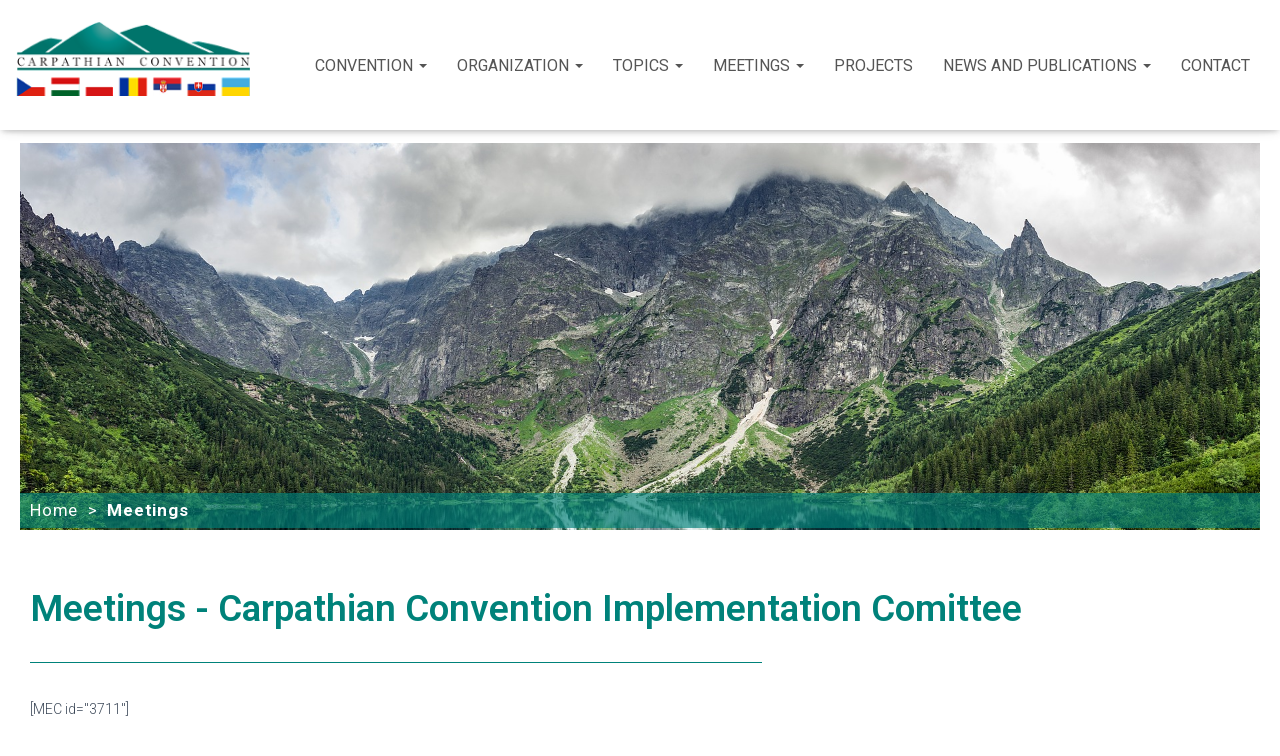

--- FILE ---
content_type: text/html; charset=UTF-8
request_url: http://www.carpathianconvention.org/meetings-ccic/
body_size: 114811
content:
<!DOCTYPE html>
<html lang="en-US">

<head>
	<meta charset='UTF-8'>
	<meta name="viewport" content="width=device-width, initial-scale=1">
	<link rel="profile" href="http://gmpg.org/xfn/11">
		<title>Meetings &#8211; CCIC &#8211; Carpathianconvention</title>
<meta name='robots' content='max-image-preview:large' />
<link rel='dns-prefetch' href='//fonts.googleapis.com' />
<link rel="alternate" type="application/rss+xml" title="Carpathianconvention &raquo; Feed" href="http://www.carpathianconvention.org/feed/" />
<link rel="alternate" type="application/rss+xml" title="Carpathianconvention &raquo; Comments Feed" href="http://www.carpathianconvention.org/comments/feed/" />
<link rel="alternate" title="oEmbed (JSON)" type="application/json+oembed" href="http://www.carpathianconvention.org/wp-json/oembed/1.0/embed?url=http%3A%2F%2Fwww.carpathianconvention.org%2Fmeetings-ccic%2F" />
<link rel="alternate" title="oEmbed (XML)" type="text/xml+oembed" href="http://www.carpathianconvention.org/wp-json/oembed/1.0/embed?url=http%3A%2F%2Fwww.carpathianconvention.org%2Fmeetings-ccic%2F&#038;format=xml" />
<style id='wp-img-auto-sizes-contain-inline-css' type='text/css'>
img:is([sizes=auto i],[sizes^="auto," i]){contain-intrinsic-size:3000px 1500px}
/*# sourceURL=wp-img-auto-sizes-contain-inline-css */
</style>
<link rel='stylesheet' id='bootstrap-css' href='http://www.carpathianconvention.org/wp-content/themes/hestia/assets/bootstrap/css/bootstrap.min.css?ver=1.0.2' type='text/css' media='all' />
<link rel='stylesheet' id='hestia-font-sizes-css' href='http://www.carpathianconvention.org/wp-content/themes/hestia/assets/css/font-sizes.min.css?ver=3.0.23' type='text/css' media='all' />
<link rel='stylesheet' id='anwp-pg-styles-css' href='http://www.carpathianconvention.org/wp-content/plugins/anwp-post-grid-for-elementor/public/css/styles.min.css?ver=1.2.0' type='text/css' media='all' />
<style id='wp-emoji-styles-inline-css' type='text/css'>

	img.wp-smiley, img.emoji {
		display: inline !important;
		border: none !important;
		box-shadow: none !important;
		height: 1em !important;
		width: 1em !important;
		margin: 0 0.07em !important;
		vertical-align: -0.1em !important;
		background: none !important;
		padding: 0 !important;
	}
/*# sourceURL=wp-emoji-styles-inline-css */
</style>
<link rel='stylesheet' id='wp-block-library-css' href='http://www.carpathianconvention.org/wp-includes/css/dist/block-library/style.min.css?ver=6.9' type='text/css' media='all' />
<style id='global-styles-inline-css' type='text/css'>
:root{--wp--preset--aspect-ratio--square: 1;--wp--preset--aspect-ratio--4-3: 4/3;--wp--preset--aspect-ratio--3-4: 3/4;--wp--preset--aspect-ratio--3-2: 3/2;--wp--preset--aspect-ratio--2-3: 2/3;--wp--preset--aspect-ratio--16-9: 16/9;--wp--preset--aspect-ratio--9-16: 9/16;--wp--preset--color--black: #000000;--wp--preset--color--cyan-bluish-gray: #abb8c3;--wp--preset--color--white: #ffffff;--wp--preset--color--pale-pink: #f78da7;--wp--preset--color--vivid-red: #cf2e2e;--wp--preset--color--luminous-vivid-orange: #ff6900;--wp--preset--color--luminous-vivid-amber: #fcb900;--wp--preset--color--light-green-cyan: #7bdcb5;--wp--preset--color--vivid-green-cyan: #00d084;--wp--preset--color--pale-cyan-blue: #8ed1fc;--wp--preset--color--vivid-cyan-blue: #0693e3;--wp--preset--color--vivid-purple: #9b51e0;--wp--preset--color--accent: #00827a;--wp--preset--color--background-color: #ffffff;--wp--preset--color--header-gradient: #a81d84;--wp--preset--gradient--vivid-cyan-blue-to-vivid-purple: linear-gradient(135deg,rgb(6,147,227) 0%,rgb(155,81,224) 100%);--wp--preset--gradient--light-green-cyan-to-vivid-green-cyan: linear-gradient(135deg,rgb(122,220,180) 0%,rgb(0,208,130) 100%);--wp--preset--gradient--luminous-vivid-amber-to-luminous-vivid-orange: linear-gradient(135deg,rgb(252,185,0) 0%,rgb(255,105,0) 100%);--wp--preset--gradient--luminous-vivid-orange-to-vivid-red: linear-gradient(135deg,rgb(255,105,0) 0%,rgb(207,46,46) 100%);--wp--preset--gradient--very-light-gray-to-cyan-bluish-gray: linear-gradient(135deg,rgb(238,238,238) 0%,rgb(169,184,195) 100%);--wp--preset--gradient--cool-to-warm-spectrum: linear-gradient(135deg,rgb(74,234,220) 0%,rgb(151,120,209) 20%,rgb(207,42,186) 40%,rgb(238,44,130) 60%,rgb(251,105,98) 80%,rgb(254,248,76) 100%);--wp--preset--gradient--blush-light-purple: linear-gradient(135deg,rgb(255,206,236) 0%,rgb(152,150,240) 100%);--wp--preset--gradient--blush-bordeaux: linear-gradient(135deg,rgb(254,205,165) 0%,rgb(254,45,45) 50%,rgb(107,0,62) 100%);--wp--preset--gradient--luminous-dusk: linear-gradient(135deg,rgb(255,203,112) 0%,rgb(199,81,192) 50%,rgb(65,88,208) 100%);--wp--preset--gradient--pale-ocean: linear-gradient(135deg,rgb(255,245,203) 0%,rgb(182,227,212) 50%,rgb(51,167,181) 100%);--wp--preset--gradient--electric-grass: linear-gradient(135deg,rgb(202,248,128) 0%,rgb(113,206,126) 100%);--wp--preset--gradient--midnight: linear-gradient(135deg,rgb(2,3,129) 0%,rgb(40,116,252) 100%);--wp--preset--font-size--small: 13px;--wp--preset--font-size--medium: 20px;--wp--preset--font-size--large: 36px;--wp--preset--font-size--x-large: 42px;--wp--preset--spacing--20: 0.44rem;--wp--preset--spacing--30: 0.67rem;--wp--preset--spacing--40: 1rem;--wp--preset--spacing--50: 1.5rem;--wp--preset--spacing--60: 2.25rem;--wp--preset--spacing--70: 3.38rem;--wp--preset--spacing--80: 5.06rem;--wp--preset--shadow--natural: 6px 6px 9px rgba(0, 0, 0, 0.2);--wp--preset--shadow--deep: 12px 12px 50px rgba(0, 0, 0, 0.4);--wp--preset--shadow--sharp: 6px 6px 0px rgba(0, 0, 0, 0.2);--wp--preset--shadow--outlined: 6px 6px 0px -3px rgb(255, 255, 255), 6px 6px rgb(0, 0, 0);--wp--preset--shadow--crisp: 6px 6px 0px rgb(0, 0, 0);}:where(.is-layout-flex){gap: 0.5em;}:where(.is-layout-grid){gap: 0.5em;}body .is-layout-flex{display: flex;}.is-layout-flex{flex-wrap: wrap;align-items: center;}.is-layout-flex > :is(*, div){margin: 0;}body .is-layout-grid{display: grid;}.is-layout-grid > :is(*, div){margin: 0;}:where(.wp-block-columns.is-layout-flex){gap: 2em;}:where(.wp-block-columns.is-layout-grid){gap: 2em;}:where(.wp-block-post-template.is-layout-flex){gap: 1.25em;}:where(.wp-block-post-template.is-layout-grid){gap: 1.25em;}.has-black-color{color: var(--wp--preset--color--black) !important;}.has-cyan-bluish-gray-color{color: var(--wp--preset--color--cyan-bluish-gray) !important;}.has-white-color{color: var(--wp--preset--color--white) !important;}.has-pale-pink-color{color: var(--wp--preset--color--pale-pink) !important;}.has-vivid-red-color{color: var(--wp--preset--color--vivid-red) !important;}.has-luminous-vivid-orange-color{color: var(--wp--preset--color--luminous-vivid-orange) !important;}.has-luminous-vivid-amber-color{color: var(--wp--preset--color--luminous-vivid-amber) !important;}.has-light-green-cyan-color{color: var(--wp--preset--color--light-green-cyan) !important;}.has-vivid-green-cyan-color{color: var(--wp--preset--color--vivid-green-cyan) !important;}.has-pale-cyan-blue-color{color: var(--wp--preset--color--pale-cyan-blue) !important;}.has-vivid-cyan-blue-color{color: var(--wp--preset--color--vivid-cyan-blue) !important;}.has-vivid-purple-color{color: var(--wp--preset--color--vivid-purple) !important;}.has-black-background-color{background-color: var(--wp--preset--color--black) !important;}.has-cyan-bluish-gray-background-color{background-color: var(--wp--preset--color--cyan-bluish-gray) !important;}.has-white-background-color{background-color: var(--wp--preset--color--white) !important;}.has-pale-pink-background-color{background-color: var(--wp--preset--color--pale-pink) !important;}.has-vivid-red-background-color{background-color: var(--wp--preset--color--vivid-red) !important;}.has-luminous-vivid-orange-background-color{background-color: var(--wp--preset--color--luminous-vivid-orange) !important;}.has-luminous-vivid-amber-background-color{background-color: var(--wp--preset--color--luminous-vivid-amber) !important;}.has-light-green-cyan-background-color{background-color: var(--wp--preset--color--light-green-cyan) !important;}.has-vivid-green-cyan-background-color{background-color: var(--wp--preset--color--vivid-green-cyan) !important;}.has-pale-cyan-blue-background-color{background-color: var(--wp--preset--color--pale-cyan-blue) !important;}.has-vivid-cyan-blue-background-color{background-color: var(--wp--preset--color--vivid-cyan-blue) !important;}.has-vivid-purple-background-color{background-color: var(--wp--preset--color--vivid-purple) !important;}.has-black-border-color{border-color: var(--wp--preset--color--black) !important;}.has-cyan-bluish-gray-border-color{border-color: var(--wp--preset--color--cyan-bluish-gray) !important;}.has-white-border-color{border-color: var(--wp--preset--color--white) !important;}.has-pale-pink-border-color{border-color: var(--wp--preset--color--pale-pink) !important;}.has-vivid-red-border-color{border-color: var(--wp--preset--color--vivid-red) !important;}.has-luminous-vivid-orange-border-color{border-color: var(--wp--preset--color--luminous-vivid-orange) !important;}.has-luminous-vivid-amber-border-color{border-color: var(--wp--preset--color--luminous-vivid-amber) !important;}.has-light-green-cyan-border-color{border-color: var(--wp--preset--color--light-green-cyan) !important;}.has-vivid-green-cyan-border-color{border-color: var(--wp--preset--color--vivid-green-cyan) !important;}.has-pale-cyan-blue-border-color{border-color: var(--wp--preset--color--pale-cyan-blue) !important;}.has-vivid-cyan-blue-border-color{border-color: var(--wp--preset--color--vivid-cyan-blue) !important;}.has-vivid-purple-border-color{border-color: var(--wp--preset--color--vivid-purple) !important;}.has-vivid-cyan-blue-to-vivid-purple-gradient-background{background: var(--wp--preset--gradient--vivid-cyan-blue-to-vivid-purple) !important;}.has-light-green-cyan-to-vivid-green-cyan-gradient-background{background: var(--wp--preset--gradient--light-green-cyan-to-vivid-green-cyan) !important;}.has-luminous-vivid-amber-to-luminous-vivid-orange-gradient-background{background: var(--wp--preset--gradient--luminous-vivid-amber-to-luminous-vivid-orange) !important;}.has-luminous-vivid-orange-to-vivid-red-gradient-background{background: var(--wp--preset--gradient--luminous-vivid-orange-to-vivid-red) !important;}.has-very-light-gray-to-cyan-bluish-gray-gradient-background{background: var(--wp--preset--gradient--very-light-gray-to-cyan-bluish-gray) !important;}.has-cool-to-warm-spectrum-gradient-background{background: var(--wp--preset--gradient--cool-to-warm-spectrum) !important;}.has-blush-light-purple-gradient-background{background: var(--wp--preset--gradient--blush-light-purple) !important;}.has-blush-bordeaux-gradient-background{background: var(--wp--preset--gradient--blush-bordeaux) !important;}.has-luminous-dusk-gradient-background{background: var(--wp--preset--gradient--luminous-dusk) !important;}.has-pale-ocean-gradient-background{background: var(--wp--preset--gradient--pale-ocean) !important;}.has-electric-grass-gradient-background{background: var(--wp--preset--gradient--electric-grass) !important;}.has-midnight-gradient-background{background: var(--wp--preset--gradient--midnight) !important;}.has-small-font-size{font-size: var(--wp--preset--font-size--small) !important;}.has-medium-font-size{font-size: var(--wp--preset--font-size--medium) !important;}.has-large-font-size{font-size: var(--wp--preset--font-size--large) !important;}.has-x-large-font-size{font-size: var(--wp--preset--font-size--x-large) !important;}
/*# sourceURL=global-styles-inline-css */
</style>

<style id='classic-theme-styles-inline-css' type='text/css'>
/*! This file is auto-generated */
.wp-block-button__link{color:#fff;background-color:#32373c;border-radius:9999px;box-shadow:none;text-decoration:none;padding:calc(.667em + 2px) calc(1.333em + 2px);font-size:1.125em}.wp-block-file__button{background:#32373c;color:#fff;text-decoration:none}
/*# sourceURL=/wp-includes/css/classic-themes.min.css */
</style>
<link rel='stylesheet' id='eae-css-css' href='http://www.carpathianconvention.org/wp-content/plugins/addon-elements-for-elementor-page-builder/assets/css/eae.min.css?ver=1.12.5' type='text/css' media='all' />
<link rel='stylesheet' id='font-awesome-4-shim-css' href='http://www.carpathianconvention.org/wp-content/plugins/elementor/assets/lib/font-awesome/css/v4-shims.min.css?ver=1.0' type='text/css' media='all' />
<link rel='stylesheet' id='font-awesome-5-all-css' href='http://www.carpathianconvention.org/wp-content/plugins/elementor/assets/lib/font-awesome/css/all.min.css?ver=1.0' type='text/css' media='all' />
<link rel='stylesheet' id='vegas-css-css' href='http://www.carpathianconvention.org/wp-content/plugins/addon-elements-for-elementor-page-builder/assets/lib/vegas/vegas.min.css?ver=2.4.0' type='text/css' media='all' />
<link rel='stylesheet' id='hestia_style-css' href='http://www.carpathianconvention.org/wp-content/themes/hestia/style.min.css?ver=3.0.23' type='text/css' media='all' />
<style id='hestia_style-inline-css' type='text/css'>

		.elementor-page .hestia-about > .container {
		  width: 100%;
		}
		.elementor-page .pagebuilder-section {
		  padding: 0;
		}
		.elementor-page .title-in-content, .elementor-page .image-in-page {
		  display: none;
		}
		
		.home.elementor-page .main-raised > section.hestia-about {
		  overflow: visible;
		}
		
		.elementor-editor-active .navbar {
		  pointer-events: none;
		}
		
		.elementor-editor-active #elementor.elementor-edit-mode .elementor-element-overlay {
		  z-index: 1000000;
		}
		
		.elementor-page.page-template-template-fullwidth .blog-post-wrapper > .container {
		  width: 100%;
		}
		.elementor-page.page-template-template-fullwidth .blog-post-wrapper > .container .col-md-12 {
		  padding: 0;
		}
		.elementor-page.page-template-template-fullwidth article.section {
		  padding: 0;
		}

		.elementor-text-editor p, 
		.elementor-text-editor h1, 
		.elementor-text-editor h2, 
		.elementor-text-editor h3, 
		.elementor-text-editor h4, 
		.elementor-text-editor h5, 
		.elementor-text-editor h6 {
		  font-size: inherit;
		}
.hestia-top-bar, .hestia-top-bar .widget.widget_shopping_cart .cart_list {
			background-color: #363537
		}
		.hestia-top-bar .widget .label-floating input[type=search]:-webkit-autofill {
			-webkit-box-shadow: inset 0 0 0px 9999px #363537
		}.hestia-top-bar, .hestia-top-bar .widget .label-floating input[type=search], .hestia-top-bar .widget.widget_search form.form-group:before, .hestia-top-bar .widget.widget_product_search form.form-group:before, .hestia-top-bar .widget.widget_shopping_cart:before {
			color: #ffffff
		} 
		.hestia-top-bar .widget .label-floating input[type=search]{
			-webkit-text-fill-color:#ffffff !important 
		}
		.hestia-top-bar div.widget.widget_shopping_cart:before, .hestia-top-bar .widget.widget_product_search form.form-group:before, .hestia-top-bar .widget.widget_search form.form-group:before{
			background-color: #ffffff
		}.hestia-top-bar a, .hestia-top-bar .top-bar-nav li a {
			color: #ffffff
		}
		.hestia-top-bar ul li a[href*="mailto:"]:before, .hestia-top-bar ul li a[href*="tel:"]:before{
			background-color: #ffffff
		}
		.hestia-top-bar a:hover, .hestia-top-bar .top-bar-nav li a:hover {
			color: #eeeeee
		}
		.hestia-top-bar ul li:hover a[href*="mailto:"]:before, .hestia-top-bar ul li:hover a[href*="tel:"]:before{
			background-color: #eeeeee
		}
		

		a,
		.navbar .dropdown-menu li:hover > a,
		.navbar .dropdown-menu li:focus > a,
		.navbar .dropdown-menu li:active > a,
		.navbar .navbar-nav > li .dropdown-menu li:hover > a,
		body:not(.home) .navbar-default .navbar-nav > .active:not(.btn) > a,
		body:not(.home) .navbar-default .navbar-nav > .active:not(.btn) > a:hover,
		body:not(.home) .navbar-default .navbar-nav > .active:not(.btn) > a:focus,
		a:hover,
		.card-blog a.moretag:hover,
		.card-blog a.more-link:hover,
		.widget a:hover,
		.has-text-color.has-accent-color,
		p.has-text-color a {
		    color:#00827a;
		}
		
		.svg-text-color{
			fill:#00827a;
		}
		
		.pagination span.current, .pagination span.current:focus, .pagination span.current:hover {
			border-color:#00827a
		}
		
		button,
		button:hover,
		.woocommerce .track_order button[type="submit"],
		.woocommerce .track_order button[type="submit"]:hover,
		div.wpforms-container .wpforms-form button[type=submit].wpforms-submit,
		div.wpforms-container .wpforms-form button[type=submit].wpforms-submit:hover,
		input[type="button"],
		input[type="button"]:hover,
		input[type="submit"],
		input[type="submit"]:hover,
		input#searchsubmit,
		.pagination span.current,
		.pagination span.current:focus,
		.pagination span.current:hover,
		.btn.btn-primary,
		.btn.btn-primary:link,
		.btn.btn-primary:hover,
		.btn.btn-primary:focus,
		.btn.btn-primary:active,
		.btn.btn-primary.active,
		.btn.btn-primary.active:focus,
		.btn.btn-primary.active:hover,
		.btn.btn-primary:active:hover,
		.btn.btn-primary:active:focus,
		.btn.btn-primary:active:hover,
		.hestia-sidebar-open.btn.btn-rose,
		.hestia-sidebar-close.btn.btn-rose,
		.hestia-sidebar-open.btn.btn-rose:hover,
		.hestia-sidebar-close.btn.btn-rose:hover,
		.hestia-sidebar-open.btn.btn-rose:focus,
		.hestia-sidebar-close.btn.btn-rose:focus,
		.label.label-primary,
		.hestia-work .portfolio-item:nth-child(6n+1) .label,
		.nav-cart .nav-cart-content .widget .buttons .button,
		.has-accent-background-color[class*="has-background"] {
		    background-color: #00827a;
		}
		
		@media (max-width: 768px) {
	
			.navbar-default .navbar-nav>li>a:hover,
			.navbar-default .navbar-nav>li>a:focus,
			.navbar .navbar-nav .dropdown .dropdown-menu li a:hover,
			.navbar .navbar-nav .dropdown .dropdown-menu li a:focus,
			.navbar button.navbar-toggle:hover,
			.navbar .navbar-nav li:hover > a i {
			    color: #00827a;
			}
		}
		
		body:not(.woocommerce-page) button:not([class^="fl-"]):not(.hestia-scroll-to-top):not(.navbar-toggle):not(.close),
		body:not(.woocommerce-page) .button:not([class^="fl-"]):not(hestia-scroll-to-top):not(.navbar-toggle):not(.add_to_cart_button):not(.product_type_grouped):not(.product_type_external),
		div.wpforms-container .wpforms-form button[type=submit].wpforms-submit,
		input[type="submit"],
		input[type="button"],
		.btn.btn-primary,
		.widget_product_search button[type="submit"],
		.hestia-sidebar-open.btn.btn-rose,
		.hestia-sidebar-close.btn.btn-rose,
		.everest-forms button[type=submit].everest-forms-submit-button {
		    -webkit-box-shadow: 0 2px 2px 0 rgba(0,130,122,0.14),0 3px 1px -2px rgba(0,130,122,0.2),0 1px 5px 0 rgba(0,130,122,0.12);
		    box-shadow: 0 2px 2px 0 rgba(0,130,122,0.14),0 3px 1px -2px rgba(0,130,122,0.2),0 1px 5px 0 rgba(0,130,122,0.12);
		}
		
		.card .header-primary, .card .content-primary,
		.everest-forms button[type=submit].everest-forms-submit-button {
		    background: #00827a;
		}
		
		body:not(.woocommerce-page) .button:not([class^="fl-"]):not(.hestia-scroll-to-top):not(.navbar-toggle):not(.add_to_cart_button):hover,
		body:not(.woocommerce-page) button:not([class^="fl-"]):not(.hestia-scroll-to-top):not(.navbar-toggle):not(.close):hover,
		div.wpforms-container .wpforms-form button[type=submit].wpforms-submit:hover,
		input[type="submit"]:hover,
		input[type="button"]:hover,
		input#searchsubmit:hover,
		.widget_product_search button[type="submit"]:hover,
		.pagination span.current,
		.btn.btn-primary:hover,
		.btn.btn-primary:focus,
		.btn.btn-primary:active,
		.btn.btn-primary.active,
		.btn.btn-primary:active:focus,
		.btn.btn-primary:active:hover,
		.hestia-sidebar-open.btn.btn-rose:hover,
		.hestia-sidebar-close.btn.btn-rose:hover,
		.pagination span.current:hover,
		.everest-forms button[type=submit].everest-forms-submit-button:hover,
 		.everest-forms button[type=submit].everest-forms-submit-button:focus,
 		.everest-forms button[type=submit].everest-forms-submit-button:active {
			-webkit-box-shadow: 0 14px 26px -12px rgba(0,130,122,0.42),0 4px 23px 0 rgba(0,0,0,0.12),0 8px 10px -5px rgba(0,130,122,0.2);
		    box-shadow: 0 14px 26px -12px rgba(0,130,122,0.42),0 4px 23px 0 rgba(0,0,0,0.12),0 8px 10px -5px rgba(0,130,122,0.2);
			color: #fff;
		}
		
		.form-group.is-focused .form-control {
			background-image: -webkit-gradient(linear,left top, left bottom,from(#00827a),to(#00827a)),-webkit-gradient(linear,left top, left bottom,from(#d2d2d2),to(#d2d2d2));
			background-image: -webkit-linear-gradient(linear,left top, left bottom,from(#00827a),to(#00827a)),-webkit-linear-gradient(linear,left top, left bottom,from(#d2d2d2),to(#d2d2d2));
			background-image: linear-gradient(linear,left top, left bottom,from(#00827a),to(#00827a)),linear-gradient(linear,left top, left bottom,from(#d2d2d2),to(#d2d2d2));
		}
		
		.navbar:not(.navbar-transparent) li:not(.btn):hover > a,
		.navbar li.on-section:not(.btn) > a,
		.navbar.full-screen-menu.navbar-transparent li:not(.btn):hover > a,
		.navbar.full-screen-menu .navbar-toggle:hover,
		.navbar:not(.navbar-transparent) .nav-cart:hover,
		.navbar:not(.navbar-transparent) .hestia-toggle-search:hover {
				color:#00827a
		}
		
			.header-filter-gradient {
				background: linear-gradient(45deg, rgba(168,29,132,1) 0%, rgb(234,57,111) 100%);
			}
			.has-text-color.has-header-gradient-color { color: #a81d84; }
			.has-header-gradient-background-color[class*="has-background"] { background-color: #a81d84; }
			
		.has-text-color.has-background-color-color { color: #ffffff; }
		.has-background-color-background-color[class*="has-background"] { background-color: #ffffff; }
		
.btn.btn-primary:not(.colored-button):not(.btn-left):not(.btn-right):not(.btn-just-icon):not(.menu-item), input[type="submit"]:not(.search-submit), body:not(.woocommerce-account) .woocommerce .button.woocommerce-Button, .woocommerce .product button.button, .woocommerce .product button.button.alt, .woocommerce .product #respond input#submit, .woocommerce-cart .blog-post .woocommerce .cart-collaterals .cart_totals .checkout-button, .woocommerce-checkout #payment #place_order, .woocommerce-account.woocommerce-page button.button, .woocommerce .track_order button[type="submit"], .nav-cart .nav-cart-content .widget .buttons .button, .woocommerce a.button.wc-backward, body.woocommerce .wccm-catalog-item a.button, body.woocommerce a.wccm-button.button, form.woocommerce-form-coupon button.button, div.wpforms-container .wpforms-form button[type=submit].wpforms-submit, div.woocommerce a.button.alt, div.woocommerce table.my_account_orders .button, .btn.colored-button, .btn.btn-left, .btn.btn-right, .btn:not(.colored-button):not(.btn-left):not(.btn-right):not(.btn-just-icon):not(.menu-item):not(.hestia-sidebar-open):not(.hestia-sidebar-close){ padding-top:15px;  padding-bottom:15px;  padding-left:33px;  padding-right:33px; }
.btn.btn-primary:not(.colored-button):not(.btn-left):not(.btn-right):not(.btn-just-icon):not(.menu-item), input[type="submit"]:not(.search-submit), body:not(.woocommerce-account) .woocommerce .button.woocommerce-Button, .woocommerce .product button.button, .woocommerce .product button.button.alt, .woocommerce .product #respond input#submit, .woocommerce-cart .blog-post .woocommerce .cart-collaterals .cart_totals .checkout-button, .woocommerce-checkout #payment #place_order, .woocommerce-account.woocommerce-page button.button, .woocommerce .track_order button[type="submit"], .nav-cart .nav-cart-content .widget .buttons .button, .woocommerce a.button.wc-backward, body.woocommerce .wccm-catalog-item a.button, body.woocommerce a.wccm-button.button, form.woocommerce-form-coupon button.button, div.wpforms-container .wpforms-form button[type=submit].wpforms-submit, div.woocommerce a.button.alt, div.woocommerce table.my_account_orders .button, input[type="submit"].search-submit, .hestia-view-cart-wrapper .added_to_cart.wc-forward, .woocommerce-product-search button, .woocommerce-cart .actions .button, #secondary div[id^=woocommerce_price_filter] .button, .woocommerce div[id^=woocommerce_widget_cart].widget .buttons .button, .searchform input[type=submit], .searchform button, .search-form:not(.media-toolbar-primary) input[type=submit], .search-form:not(.media-toolbar-primary) button, .woocommerce-product-search input[type=submit], .btn.colored-button, .btn.btn-left, .btn.btn-right, .btn:not(.colored-button):not(.btn-left):not(.btn-right):not(.btn-just-icon):not(.menu-item):not(.hestia-sidebar-open):not(.hestia-sidebar-close){border-radius:3px;}
h1, h2, h3, h4, h5, h6, .hestia-title, .hestia-title.title-in-content, p.meta-in-content , .info-title, .card-title,
		.page-header.header-small .hestia-title, .page-header.header-small .title, .widget h5, .hestia-title,
		.title, .footer-brand, .footer-big h4, .footer-big h5, .media .media-heading,
		.carousel h1.hestia-title, .carousel h2.title,
		.carousel span.sub-title, .hestia-about h1, .hestia-about h2, .hestia-about h3, .hestia-about h4, .hestia-about h5 {
			font-family: Roboto;
		}
		body, ul, .tooltip-inner {
			font-family: Roboto;
		}
@media (min-width: 769px){
			.page-header.header-small .hestia-title,
			.page-header.header-small .title,
			h1.hestia-title.title-in-content,
			.main article.section .has-title-font-size {
				font-size: 57px;
			}}@media (max-width: 768px){
			.page-header.header-small .hestia-title,
			.page-header.header-small .title,
			h1.hestia-title.title-in-content,
			.main article.section .has-title-font-size {
				font-size: 26px;
			}}@media (max-width: 480px){
			.page-header.header-small .hestia-title,
			.page-header.header-small .title,
			h1.hestia-title.title-in-content,
			.main article.section .has-title-font-size {
				font-size: 26px;
			}}@media (min-width: 769px){
		.single-post-wrap h1:not(.title-in-content),
		.page-content-wrap h1:not(.title-in-content),
		.page-template-template-fullwidth article h1:not(.title-in-content) {
			font-size: 42px;
		}
		.single-post-wrap h2,
		.page-content-wrap h2,
		.page-template-template-fullwidth article h2,
		.main article.section .has-heading-font-size {
			font-size: 37px;
		}
		.single-post-wrap h3,
		.page-content-wrap h3,
		.page-template-template-fullwidth article h3 {
			font-size: 32px;
		}
		.single-post-wrap h4,
		.page-content-wrap h4,
		.page-template-template-fullwidth article h4 {
			font-size: 27px;
		}
		.single-post-wrap h5,
		.page-content-wrap h5,
		.page-template-template-fullwidth article h5 {
			font-size: 23px;
		}
		.single-post-wrap h6,
		.page-content-wrap h6,
		.page-template-template-fullwidth article h6 {
			font-size: 18px;
		}}@media (min-width: 769px){.single-post-wrap, .page-content-wrap, .single-post-wrap ul, .page-content-wrap ul, .single-post-wrap ol, .page-content-wrap ol, .single-post-wrap dl, .page-content-wrap dl, .single-post-wrap table, .page-content-wrap table, .page-template-template-fullwidth article, .main article.section .has-body-font-size {
		font-size: 18px;
		}}
/*# sourceURL=hestia_style-inline-css */
</style>
<link rel='stylesheet' id='hestia-google-font-roboto-css' href='//fonts.googleapis.com/css?family=Roboto%3A300%2C400%2C500%2C700&#038;subset=latin&#038;ver=6.9' type='text/css' media='all' />
<link rel='stylesheet' id='elementor-icons-css' href='http://www.carpathianconvention.org/wp-content/plugins/elementor/assets/lib/eicons/css/elementor-icons.min.css?ver=5.23.0' type='text/css' media='all' />
<link rel='stylesheet' id='elementor-frontend-css' href='http://www.carpathianconvention.org/wp-content/plugins/elementor/assets/css/frontend.min.css?ver=3.16.4' type='text/css' media='all' />
<style id='elementor-frontend-inline-css' type='text/css'>
@-webkit-keyframes ha_fadeIn{0%{opacity:0}to{opacity:1}}@keyframes ha_fadeIn{0%{opacity:0}to{opacity:1}}@-webkit-keyframes ha_zoomIn{0%{opacity:0;-webkit-transform:scale3d(.3,.3,.3);transform:scale3d(.3,.3,.3)}50%{opacity:1}}@keyframes ha_zoomIn{0%{opacity:0;-webkit-transform:scale3d(.3,.3,.3);transform:scale3d(.3,.3,.3)}50%{opacity:1}}@-webkit-keyframes ha_rollIn{0%{opacity:0;-webkit-transform:translate3d(-100%,0,0) rotate3d(0,0,1,-120deg);transform:translate3d(-100%,0,0) rotate3d(0,0,1,-120deg)}to{opacity:1}}@keyframes ha_rollIn{0%{opacity:0;-webkit-transform:translate3d(-100%,0,0) rotate3d(0,0,1,-120deg);transform:translate3d(-100%,0,0) rotate3d(0,0,1,-120deg)}to{opacity:1}}@-webkit-keyframes ha_bounce{0%,20%,53%,to{-webkit-animation-timing-function:cubic-bezier(.215,.61,.355,1);animation-timing-function:cubic-bezier(.215,.61,.355,1)}40%,43%{-webkit-transform:translate3d(0,-30px,0) scaleY(1.1);transform:translate3d(0,-30px,0) scaleY(1.1);-webkit-animation-timing-function:cubic-bezier(.755,.05,.855,.06);animation-timing-function:cubic-bezier(.755,.05,.855,.06)}70%{-webkit-transform:translate3d(0,-15px,0) scaleY(1.05);transform:translate3d(0,-15px,0) scaleY(1.05);-webkit-animation-timing-function:cubic-bezier(.755,.05,.855,.06);animation-timing-function:cubic-bezier(.755,.05,.855,.06)}80%{-webkit-transition-timing-function:cubic-bezier(.215,.61,.355,1);transition-timing-function:cubic-bezier(.215,.61,.355,1);-webkit-transform:translate3d(0,0,0) scaleY(.95);transform:translate3d(0,0,0) scaleY(.95)}90%{-webkit-transform:translate3d(0,-4px,0) scaleY(1.02);transform:translate3d(0,-4px,0) scaleY(1.02)}}@keyframes ha_bounce{0%,20%,53%,to{-webkit-animation-timing-function:cubic-bezier(.215,.61,.355,1);animation-timing-function:cubic-bezier(.215,.61,.355,1)}40%,43%{-webkit-transform:translate3d(0,-30px,0) scaleY(1.1);transform:translate3d(0,-30px,0) scaleY(1.1);-webkit-animation-timing-function:cubic-bezier(.755,.05,.855,.06);animation-timing-function:cubic-bezier(.755,.05,.855,.06)}70%{-webkit-transform:translate3d(0,-15px,0) scaleY(1.05);transform:translate3d(0,-15px,0) scaleY(1.05);-webkit-animation-timing-function:cubic-bezier(.755,.05,.855,.06);animation-timing-function:cubic-bezier(.755,.05,.855,.06)}80%{-webkit-transition-timing-function:cubic-bezier(.215,.61,.355,1);transition-timing-function:cubic-bezier(.215,.61,.355,1);-webkit-transform:translate3d(0,0,0) scaleY(.95);transform:translate3d(0,0,0) scaleY(.95)}90%{-webkit-transform:translate3d(0,-4px,0) scaleY(1.02);transform:translate3d(0,-4px,0) scaleY(1.02)}}@-webkit-keyframes ha_bounceIn{0%,20%,40%,60%,80%,to{-webkit-animation-timing-function:cubic-bezier(.215,.61,.355,1);animation-timing-function:cubic-bezier(.215,.61,.355,1)}0%{opacity:0;-webkit-transform:scale3d(.3,.3,.3);transform:scale3d(.3,.3,.3)}20%{-webkit-transform:scale3d(1.1,1.1,1.1);transform:scale3d(1.1,1.1,1.1)}40%{-webkit-transform:scale3d(.9,.9,.9);transform:scale3d(.9,.9,.9)}60%{opacity:1;-webkit-transform:scale3d(1.03,1.03,1.03);transform:scale3d(1.03,1.03,1.03)}80%{-webkit-transform:scale3d(.97,.97,.97);transform:scale3d(.97,.97,.97)}to{opacity:1}}@keyframes ha_bounceIn{0%,20%,40%,60%,80%,to{-webkit-animation-timing-function:cubic-bezier(.215,.61,.355,1);animation-timing-function:cubic-bezier(.215,.61,.355,1)}0%{opacity:0;-webkit-transform:scale3d(.3,.3,.3);transform:scale3d(.3,.3,.3)}20%{-webkit-transform:scale3d(1.1,1.1,1.1);transform:scale3d(1.1,1.1,1.1)}40%{-webkit-transform:scale3d(.9,.9,.9);transform:scale3d(.9,.9,.9)}60%{opacity:1;-webkit-transform:scale3d(1.03,1.03,1.03);transform:scale3d(1.03,1.03,1.03)}80%{-webkit-transform:scale3d(.97,.97,.97);transform:scale3d(.97,.97,.97)}to{opacity:1}}@-webkit-keyframes ha_flipInX{0%{opacity:0;-webkit-transform:perspective(400px) rotate3d(1,0,0,90deg);transform:perspective(400px) rotate3d(1,0,0,90deg);-webkit-animation-timing-function:ease-in;animation-timing-function:ease-in}40%{-webkit-transform:perspective(400px) rotate3d(1,0,0,-20deg);transform:perspective(400px) rotate3d(1,0,0,-20deg);-webkit-animation-timing-function:ease-in;animation-timing-function:ease-in}60%{opacity:1;-webkit-transform:perspective(400px) rotate3d(1,0,0,10deg);transform:perspective(400px) rotate3d(1,0,0,10deg)}80%{-webkit-transform:perspective(400px) rotate3d(1,0,0,-5deg);transform:perspective(400px) rotate3d(1,0,0,-5deg)}}@keyframes ha_flipInX{0%{opacity:0;-webkit-transform:perspective(400px) rotate3d(1,0,0,90deg);transform:perspective(400px) rotate3d(1,0,0,90deg);-webkit-animation-timing-function:ease-in;animation-timing-function:ease-in}40%{-webkit-transform:perspective(400px) rotate3d(1,0,0,-20deg);transform:perspective(400px) rotate3d(1,0,0,-20deg);-webkit-animation-timing-function:ease-in;animation-timing-function:ease-in}60%{opacity:1;-webkit-transform:perspective(400px) rotate3d(1,0,0,10deg);transform:perspective(400px) rotate3d(1,0,0,10deg)}80%{-webkit-transform:perspective(400px) rotate3d(1,0,0,-5deg);transform:perspective(400px) rotate3d(1,0,0,-5deg)}}@-webkit-keyframes ha_flipInY{0%{opacity:0;-webkit-transform:perspective(400px) rotate3d(0,1,0,90deg);transform:perspective(400px) rotate3d(0,1,0,90deg);-webkit-animation-timing-function:ease-in;animation-timing-function:ease-in}40%{-webkit-transform:perspective(400px) rotate3d(0,1,0,-20deg);transform:perspective(400px) rotate3d(0,1,0,-20deg);-webkit-animation-timing-function:ease-in;animation-timing-function:ease-in}60%{opacity:1;-webkit-transform:perspective(400px) rotate3d(0,1,0,10deg);transform:perspective(400px) rotate3d(0,1,0,10deg)}80%{-webkit-transform:perspective(400px) rotate3d(0,1,0,-5deg);transform:perspective(400px) rotate3d(0,1,0,-5deg)}}@keyframes ha_flipInY{0%{opacity:0;-webkit-transform:perspective(400px) rotate3d(0,1,0,90deg);transform:perspective(400px) rotate3d(0,1,0,90deg);-webkit-animation-timing-function:ease-in;animation-timing-function:ease-in}40%{-webkit-transform:perspective(400px) rotate3d(0,1,0,-20deg);transform:perspective(400px) rotate3d(0,1,0,-20deg);-webkit-animation-timing-function:ease-in;animation-timing-function:ease-in}60%{opacity:1;-webkit-transform:perspective(400px) rotate3d(0,1,0,10deg);transform:perspective(400px) rotate3d(0,1,0,10deg)}80%{-webkit-transform:perspective(400px) rotate3d(0,1,0,-5deg);transform:perspective(400px) rotate3d(0,1,0,-5deg)}}@-webkit-keyframes ha_swing{20%{-webkit-transform:rotate3d(0,0,1,15deg);transform:rotate3d(0,0,1,15deg)}40%{-webkit-transform:rotate3d(0,0,1,-10deg);transform:rotate3d(0,0,1,-10deg)}60%{-webkit-transform:rotate3d(0,0,1,5deg);transform:rotate3d(0,0,1,5deg)}80%{-webkit-transform:rotate3d(0,0,1,-5deg);transform:rotate3d(0,0,1,-5deg)}}@keyframes ha_swing{20%{-webkit-transform:rotate3d(0,0,1,15deg);transform:rotate3d(0,0,1,15deg)}40%{-webkit-transform:rotate3d(0,0,1,-10deg);transform:rotate3d(0,0,1,-10deg)}60%{-webkit-transform:rotate3d(0,0,1,5deg);transform:rotate3d(0,0,1,5deg)}80%{-webkit-transform:rotate3d(0,0,1,-5deg);transform:rotate3d(0,0,1,-5deg)}}@-webkit-keyframes ha_slideInDown{0%{visibility:visible;-webkit-transform:translate3d(0,-100%,0);transform:translate3d(0,-100%,0)}}@keyframes ha_slideInDown{0%{visibility:visible;-webkit-transform:translate3d(0,-100%,0);transform:translate3d(0,-100%,0)}}@-webkit-keyframes ha_slideInUp{0%{visibility:visible;-webkit-transform:translate3d(0,100%,0);transform:translate3d(0,100%,0)}}@keyframes ha_slideInUp{0%{visibility:visible;-webkit-transform:translate3d(0,100%,0);transform:translate3d(0,100%,0)}}@-webkit-keyframes ha_slideInLeft{0%{visibility:visible;-webkit-transform:translate3d(-100%,0,0);transform:translate3d(-100%,0,0)}}@keyframes ha_slideInLeft{0%{visibility:visible;-webkit-transform:translate3d(-100%,0,0);transform:translate3d(-100%,0,0)}}@-webkit-keyframes ha_slideInRight{0%{visibility:visible;-webkit-transform:translate3d(100%,0,0);transform:translate3d(100%,0,0)}}@keyframes ha_slideInRight{0%{visibility:visible;-webkit-transform:translate3d(100%,0,0);transform:translate3d(100%,0,0)}}.ha_fadeIn{-webkit-animation-name:ha_fadeIn;animation-name:ha_fadeIn}.ha_zoomIn{-webkit-animation-name:ha_zoomIn;animation-name:ha_zoomIn}.ha_rollIn{-webkit-animation-name:ha_rollIn;animation-name:ha_rollIn}.ha_bounce{-webkit-transform-origin:center bottom;-ms-transform-origin:center bottom;transform-origin:center bottom;-webkit-animation-name:ha_bounce;animation-name:ha_bounce}.ha_bounceIn{-webkit-animation-name:ha_bounceIn;animation-name:ha_bounceIn;-webkit-animation-duration:.75s;-webkit-animation-duration:calc(var(--animate-duration)*.75);animation-duration:.75s;animation-duration:calc(var(--animate-duration)*.75)}.ha_flipInX,.ha_flipInY{-webkit-animation-name:ha_flipInX;animation-name:ha_flipInX;-webkit-backface-visibility:visible!important;backface-visibility:visible!important}.ha_flipInY{-webkit-animation-name:ha_flipInY;animation-name:ha_flipInY}.ha_swing{-webkit-transform-origin:top center;-ms-transform-origin:top center;transform-origin:top center;-webkit-animation-name:ha_swing;animation-name:ha_swing}.ha_slideInDown{-webkit-animation-name:ha_slideInDown;animation-name:ha_slideInDown}.ha_slideInUp{-webkit-animation-name:ha_slideInUp;animation-name:ha_slideInUp}.ha_slideInLeft{-webkit-animation-name:ha_slideInLeft;animation-name:ha_slideInLeft}.ha_slideInRight{-webkit-animation-name:ha_slideInRight;animation-name:ha_slideInRight}.ha-css-transform-yes{-webkit-transition-duration:var(--ha-tfx-transition-duration, .2s);transition-duration:var(--ha-tfx-transition-duration, .2s);-webkit-transition-property:-webkit-transform;transition-property:transform;transition-property:transform,-webkit-transform;-webkit-transform:translate(var(--ha-tfx-translate-x, 0),var(--ha-tfx-translate-y, 0)) scale(var(--ha-tfx-scale-x, 1),var(--ha-tfx-scale-y, 1)) skew(var(--ha-tfx-skew-x, 0),var(--ha-tfx-skew-y, 0)) rotateX(var(--ha-tfx-rotate-x, 0)) rotateY(var(--ha-tfx-rotate-y, 0)) rotateZ(var(--ha-tfx-rotate-z, 0));transform:translate(var(--ha-tfx-translate-x, 0),var(--ha-tfx-translate-y, 0)) scale(var(--ha-tfx-scale-x, 1),var(--ha-tfx-scale-y, 1)) skew(var(--ha-tfx-skew-x, 0),var(--ha-tfx-skew-y, 0)) rotateX(var(--ha-tfx-rotate-x, 0)) rotateY(var(--ha-tfx-rotate-y, 0)) rotateZ(var(--ha-tfx-rotate-z, 0))}.ha-css-transform-yes:hover{-webkit-transform:translate(var(--ha-tfx-translate-x-hover, var(--ha-tfx-translate-x, 0)),var(--ha-tfx-translate-y-hover, var(--ha-tfx-translate-y, 0))) scale(var(--ha-tfx-scale-x-hover, var(--ha-tfx-scale-x, 1)),var(--ha-tfx-scale-y-hover, var(--ha-tfx-scale-y, 1))) skew(var(--ha-tfx-skew-x-hover, var(--ha-tfx-skew-x, 0)),var(--ha-tfx-skew-y-hover, var(--ha-tfx-skew-y, 0))) rotateX(var(--ha-tfx-rotate-x-hover, var(--ha-tfx-rotate-x, 0))) rotateY(var(--ha-tfx-rotate-y-hover, var(--ha-tfx-rotate-y, 0))) rotateZ(var(--ha-tfx-rotate-z-hover, var(--ha-tfx-rotate-z, 0)));transform:translate(var(--ha-tfx-translate-x-hover, var(--ha-tfx-translate-x, 0)),var(--ha-tfx-translate-y-hover, var(--ha-tfx-translate-y, 0))) scale(var(--ha-tfx-scale-x-hover, var(--ha-tfx-scale-x, 1)),var(--ha-tfx-scale-y-hover, var(--ha-tfx-scale-y, 1))) skew(var(--ha-tfx-skew-x-hover, var(--ha-tfx-skew-x, 0)),var(--ha-tfx-skew-y-hover, var(--ha-tfx-skew-y, 0))) rotateX(var(--ha-tfx-rotate-x-hover, var(--ha-tfx-rotate-x, 0))) rotateY(var(--ha-tfx-rotate-y-hover, var(--ha-tfx-rotate-y, 0))) rotateZ(var(--ha-tfx-rotate-z-hover, var(--ha-tfx-rotate-z, 0)))}.happy-addon>.elementor-widget-container{word-wrap:break-word;overflow-wrap:break-word}.happy-addon>.elementor-widget-container,.happy-addon>.elementor-widget-container *{-webkit-box-sizing:border-box;box-sizing:border-box}.happy-addon p:empty{display:none}.happy-addon .elementor-inline-editing{min-height:auto!important}.happy-addon-pro img{max-width:100%;height:auto;-o-object-fit:cover;object-fit:cover}.ha-screen-reader-text{position:absolute;overflow:hidden;clip:rect(1px,1px,1px,1px);margin:-1px;padding:0;width:1px;height:1px;border:0;word-wrap:normal!important;-webkit-clip-path:inset(50%);clip-path:inset(50%)}.ha-has-bg-overlay>.elementor-widget-container{position:relative;z-index:1}.ha-has-bg-overlay>.elementor-widget-container:before{position:absolute;top:0;left:0;z-index:-1;width:100%;height:100%;content:""}.ha-popup--is-enabled .ha-js-popup,.ha-popup--is-enabled .ha-js-popup img{cursor:-webkit-zoom-in!important;cursor:zoom-in!important}.mfp-wrap .mfp-arrow,.mfp-wrap .mfp-close{background-color:transparent}.mfp-wrap .mfp-arrow:focus,.mfp-wrap .mfp-close:focus{outline-width:thin}.ha-advanced-tooltip-enable{position:relative;cursor:pointer;--ha-tooltip-arrow-color:black;--ha-tooltip-arrow-distance:0}.ha-advanced-tooltip-enable .ha-advanced-tooltip-content{position:absolute;z-index:999;display:none;padding:5px 0;width:120px;height:auto;border-radius:6px;background-color:#000;color:#fff;text-align:center;opacity:0}.ha-advanced-tooltip-enable .ha-advanced-tooltip-content::after{position:absolute;border-width:5px;border-style:solid;content:""}.ha-advanced-tooltip-enable .ha-advanced-tooltip-content.no-arrow::after{visibility:hidden}.ha-advanced-tooltip-enable .ha-advanced-tooltip-content.show{display:inline-block;opacity:1}.ha-advanced-tooltip-enable.ha-advanced-tooltip-top .ha-advanced-tooltip-content,body[data-elementor-device-mode=tablet] .ha-advanced-tooltip-enable.ha-advanced-tooltip-tablet-top .ha-advanced-tooltip-content{top:unset;right:0;bottom:calc(101% + var(--ha-tooltip-arrow-distance));left:0;margin:0 auto}.ha-advanced-tooltip-enable.ha-advanced-tooltip-top .ha-advanced-tooltip-content::after,body[data-elementor-device-mode=tablet] .ha-advanced-tooltip-enable.ha-advanced-tooltip-tablet-top .ha-advanced-tooltip-content::after{top:100%;right:unset;bottom:unset;left:50%;border-color:var(--ha-tooltip-arrow-color) transparent transparent transparent;-webkit-transform:translateX(-50%);-ms-transform:translateX(-50%);transform:translateX(-50%)}.ha-advanced-tooltip-enable.ha-advanced-tooltip-bottom .ha-advanced-tooltip-content,body[data-elementor-device-mode=tablet] .ha-advanced-tooltip-enable.ha-advanced-tooltip-tablet-bottom .ha-advanced-tooltip-content{top:calc(101% + var(--ha-tooltip-arrow-distance));right:0;bottom:unset;left:0;margin:0 auto}.ha-advanced-tooltip-enable.ha-advanced-tooltip-bottom .ha-advanced-tooltip-content::after,body[data-elementor-device-mode=tablet] .ha-advanced-tooltip-enable.ha-advanced-tooltip-tablet-bottom .ha-advanced-tooltip-content::after{top:unset;right:unset;bottom:100%;left:50%;border-color:transparent transparent var(--ha-tooltip-arrow-color) transparent;-webkit-transform:translateX(-50%);-ms-transform:translateX(-50%);transform:translateX(-50%)}.ha-advanced-tooltip-enable.ha-advanced-tooltip-left .ha-advanced-tooltip-content,body[data-elementor-device-mode=tablet] .ha-advanced-tooltip-enable.ha-advanced-tooltip-tablet-left .ha-advanced-tooltip-content{top:50%;right:calc(101% + var(--ha-tooltip-arrow-distance));bottom:unset;left:unset;-webkit-transform:translateY(-50%);-ms-transform:translateY(-50%);transform:translateY(-50%)}.ha-advanced-tooltip-enable.ha-advanced-tooltip-left .ha-advanced-tooltip-content::after,body[data-elementor-device-mode=tablet] .ha-advanced-tooltip-enable.ha-advanced-tooltip-tablet-left .ha-advanced-tooltip-content::after{top:50%;right:unset;bottom:unset;left:100%;border-color:transparent transparent transparent var(--ha-tooltip-arrow-color);-webkit-transform:translateY(-50%);-ms-transform:translateY(-50%);transform:translateY(-50%)}.ha-advanced-tooltip-enable.ha-advanced-tooltip-right .ha-advanced-tooltip-content,body[data-elementor-device-mode=tablet] .ha-advanced-tooltip-enable.ha-advanced-tooltip-tablet-right .ha-advanced-tooltip-content{top:50%;right:unset;bottom:unset;left:calc(101% + var(--ha-tooltip-arrow-distance));-webkit-transform:translateY(-50%);-ms-transform:translateY(-50%);transform:translateY(-50%)}.ha-advanced-tooltip-enable.ha-advanced-tooltip-right .ha-advanced-tooltip-content::after,body[data-elementor-device-mode=tablet] .ha-advanced-tooltip-enable.ha-advanced-tooltip-tablet-right .ha-advanced-tooltip-content::after{top:50%;right:100%;bottom:unset;left:unset;border-color:transparent var(--ha-tooltip-arrow-color) transparent transparent;-webkit-transform:translateY(-50%);-ms-transform:translateY(-50%);transform:translateY(-50%)}body[data-elementor-device-mode=mobile] .ha-advanced-tooltip-enable.ha-advanced-tooltip-mobile-top .ha-advanced-tooltip-content{top:unset;right:0;bottom:calc(101% + var(--ha-tooltip-arrow-distance));left:0;margin:0 auto}body[data-elementor-device-mode=mobile] .ha-advanced-tooltip-enable.ha-advanced-tooltip-mobile-top .ha-advanced-tooltip-content::after{top:100%;right:unset;bottom:unset;left:50%;border-color:var(--ha-tooltip-arrow-color) transparent transparent transparent;-webkit-transform:translateX(-50%);-ms-transform:translateX(-50%);transform:translateX(-50%)}body[data-elementor-device-mode=mobile] .ha-advanced-tooltip-enable.ha-advanced-tooltip-mobile-bottom .ha-advanced-tooltip-content{top:calc(101% + var(--ha-tooltip-arrow-distance));right:0;bottom:unset;left:0;margin:0 auto}body[data-elementor-device-mode=mobile] .ha-advanced-tooltip-enable.ha-advanced-tooltip-mobile-bottom .ha-advanced-tooltip-content::after{top:unset;right:unset;bottom:100%;left:50%;border-color:transparent transparent var(--ha-tooltip-arrow-color) transparent;-webkit-transform:translateX(-50%);-ms-transform:translateX(-50%);transform:translateX(-50%)}body[data-elementor-device-mode=mobile] .ha-advanced-tooltip-enable.ha-advanced-tooltip-mobile-left .ha-advanced-tooltip-content{top:50%;right:calc(101% + var(--ha-tooltip-arrow-distance));bottom:unset;left:unset;-webkit-transform:translateY(-50%);-ms-transform:translateY(-50%);transform:translateY(-50%)}body[data-elementor-device-mode=mobile] .ha-advanced-tooltip-enable.ha-advanced-tooltip-mobile-left .ha-advanced-tooltip-content::after{top:50%;right:unset;bottom:unset;left:100%;border-color:transparent transparent transparent var(--ha-tooltip-arrow-color);-webkit-transform:translateY(-50%);-ms-transform:translateY(-50%);transform:translateY(-50%)}body[data-elementor-device-mode=mobile] .ha-advanced-tooltip-enable.ha-advanced-tooltip-mobile-right .ha-advanced-tooltip-content{top:50%;right:unset;bottom:unset;left:calc(101% + var(--ha-tooltip-arrow-distance));-webkit-transform:translateY(-50%);-ms-transform:translateY(-50%);transform:translateY(-50%)}body[data-elementor-device-mode=mobile] .ha-advanced-tooltip-enable.ha-advanced-tooltip-mobile-right .ha-advanced-tooltip-content::after{top:50%;right:100%;bottom:unset;left:unset;border-color:transparent var(--ha-tooltip-arrow-color) transparent transparent;-webkit-transform:translateY(-50%);-ms-transform:translateY(-50%);transform:translateY(-50%)}body.elementor-editor-active .happy-addon.ha-gravityforms .gform_wrapper{display:block!important}.ha-scroll-to-top-wrap.ha-scroll-to-top-hide{display:none}.ha-scroll-to-top-wrap.edit-mode,.ha-scroll-to-top-wrap.single-page-off{display:none!important}.ha-scroll-to-top-button{position:fixed;right:15px;bottom:15px;z-index:9999;display:-webkit-box;display:-webkit-flex;display:-ms-flexbox;display:flex;-webkit-box-align:center;-webkit-align-items:center;align-items:center;-ms-flex-align:center;-webkit-box-pack:center;-ms-flex-pack:center;-webkit-justify-content:center;justify-content:center;width:50px;height:50px;border-radius:50px;background-color:#5636d1;color:#fff;text-align:center;opacity:1;cursor:pointer;-webkit-transition:all .3s;transition:all .3s}.ha-scroll-to-top-button i{color:#fff;font-size:16px}.ha-scroll-to-top-button:hover{background-color:#e2498a}
/*# sourceURL=elementor-frontend-inline-css */
</style>
<link rel='stylesheet' id='swiper-css' href='http://www.carpathianconvention.org/wp-content/plugins/elementor/assets/lib/swiper/css/swiper.min.css?ver=5.3.6' type='text/css' media='all' />
<link rel='stylesheet' id='elementor-post-8-css' href='http://www.carpathianconvention.org/wp-content/uploads/elementor/css/post-8.css?ver=1763638940' type='text/css' media='all' />
<link rel='stylesheet' id='elementor-global-css' href='http://www.carpathianconvention.org/wp-content/uploads/elementor/css/global.css?ver=1691496505' type='text/css' media='all' />
<link rel='stylesheet' id='elementor-post-3709-css' href='http://www.carpathianconvention.org/wp-content/uploads/elementor/css/post-3709.css?ver=1695572134' type='text/css' media='all' />
<link rel='stylesheet' id='happy-icons-css' href='http://www.carpathianconvention.org/wp-content/plugins/happy-elementor-addons/assets/fonts/style.min.css?ver=3.8.9' type='text/css' media='all' />
<link rel='stylesheet' id='font-awesome-css' href='http://www.carpathianconvention.org/wp-content/plugins/elementor/assets/lib/font-awesome/css/font-awesome.min.css?ver=4.7.0' type='text/css' media='all' />
<link rel='stylesheet' id='google-fonts-1-css' href='https://fonts.googleapis.com/css?family=Roboto%3A100%2C100italic%2C200%2C200italic%2C300%2C300italic%2C400%2C400italic%2C500%2C500italic%2C600%2C600italic%2C700%2C700italic%2C800%2C800italic%2C900%2C900italic%7CRoboto+Slab%3A100%2C100italic%2C200%2C200italic%2C300%2C300italic%2C400%2C400italic%2C500%2C500italic%2C600%2C600italic%2C700%2C700italic%2C800%2C800italic%2C900%2C900italic&#038;display=auto&#038;ver=6.9' type='text/css' media='all' />
<link rel="preconnect" href="https://fonts.gstatic.com/" crossorigin><script type="text/javascript" src="http://www.carpathianconvention.org/wp-includes/js/jquery/jquery.min.js?ver=3.7.1" id="jquery-core-js"></script>
<script type="text/javascript" src="http://www.carpathianconvention.org/wp-includes/js/jquery/jquery-migrate.min.js?ver=3.4.1" id="jquery-migrate-js"></script>
<link rel="https://api.w.org/" href="http://www.carpathianconvention.org/wp-json/" /><link rel="alternate" title="JSON" type="application/json" href="http://www.carpathianconvention.org/wp-json/wp/v2/pages/3709" /><link rel="EditURI" type="application/rsd+xml" title="RSD" href="http://www.carpathianconvention.org/xmlrpc.php?rsd" />
<meta name="generator" content="WordPress 6.9" />
<link rel="canonical" href="http://www.carpathianconvention.org/meetings-ccic/" />
<link rel='shortlink' href='http://www.carpathianconvention.org/?p=3709' />
<style type='text/css'> .ae_data .elementor-editor-element-setting {
            display:none !important;
            }
            </style><meta name="generator" content="Elementor 3.16.4; features: e_dom_optimization, e_optimized_assets_loading, additional_custom_breakpoints; settings: css_print_method-external, google_font-enabled, font_display-auto">
<style type="text/css" id="custom-background-css">
body.custom-background { background-color: #ffffff; }
</style>
	<link rel="icon" href="http://www.carpathianconvention.org/wp-content/uploads/2021/03/cropped-logo-2-32x32.png" sizes="32x32" />
<link rel="icon" href="http://www.carpathianconvention.org/wp-content/uploads/2021/03/cropped-logo-2-192x192.png" sizes="192x192" />
<link rel="apple-touch-icon" href="http://www.carpathianconvention.org/wp-content/uploads/2021/03/cropped-logo-2-180x180.png" />
<meta name="msapplication-TileImage" content="http://www.carpathianconvention.org/wp-content/uploads/2021/03/cropped-logo-2-270x270.png" />
		<style type="text/css" id="wp-custom-css">
			.ha-ec-wrapper .fc-toolbar.fc-header-toolbar button.fc-button.fc-button-primary.fc-button-active {
    background: #00827a;
	color: #fff;}

.ha-ec-wrapper th.fc-col-header-cell.fc-day {
    padding: 15px;
    background-color: #00827a;
}

.ha-ec-wrapper .fc-daygrid-event, .ha-ec-wrapper .fc-list-event, .ha-ec-wrapper .fc-timegrid-event {
    background: #00827a;
}

a, .navbar .dropdown-menu li:hover > a, .navbar .dropdown-menu li:focus > a, .navbar .dropdown-menu li:active > a, .navbar .navbar-nav > li .dropdown-menu li:hover > a, body:not(.home) .navbar-default .navbar-nav > .active:not(.btn) > a, body:not(.home) .navbar-default .navbar-nav > .active:not(.btn) > a:hover, body:not(.home) .navbar-default .navbar-nav > .active:not(.btn) > a:focus, a:hover, .card-blog a.moretag:hover, .card-blog a.more-link:hover, .widget a:hover, .has-text-color.has-accent-color, p.has-text-color a {
    color: black;
}
.navbar {min-height: 130px;}
.navbar>.container {padding-left: 0px!important; padding-right: 0px!important;}
.navbar.hestia_left .navbar-nav {
	margin-top: 25px; }
.navbar .navbar-header .navbar-brand img {max-height:120px; margin-top: 10px;}
.navbar .navbar-nav>li a {font-size: 16px;}
.footer {display: none;}

.container {width: 1250px;}

.mec-event-footer {display:none;}
.mec-event-description {display: none;}

.ha-data-table .ha-table__head-column-cell {background-color: #00827a; border-color: white;}


@media screen and (min-width: 800px) {.anwp-pg-wrap .anwp-pg-classic-blog .anwp-pg-post-teaser__content {
    margin-left: -140px!important;
	}}


.mec-event-title {
font-family: "Roboto", Sans-serif !important;
font-size: 18px!important;
font-weight: 300 !important;
color: #7A7A7A !important;
letter-spacing: 0.8px!important;}
.widget ul li {line-height: 18px;margin-bottom: 8px}

#archives-2 {display:none;}

/*align image for events list*/ .mec-topsec .mec-event-image {text-align: center;}

/*remove word expired from events*/
.mec-holding-status-expired {display:none!important;}

.header-filter-gradient {
     background:#00827a
}

.card-title {font-family: "Roboto", Sans-serif;}

.widget a {font-family: "Roboto", Sans-serif; color: black !important;}

.widget h5 {font-family: "Roboto", Sans-serif;}
body {padding-left:20px; padding-right:20px;}

a:hover {color:#00827A!important;}

h1 {font-size: 14px;}

h1.entry-title {display:none!important;}

.posted-by.vcard.author {display:none;}

h4.author {display:none;}		</style>
		<link rel='stylesheet' id='elementor-post-541-css' href='http://www.carpathianconvention.org/wp-content/uploads/elementor/css/post-541.css?ver=1695484870' type='text/css' media='all' />
<link rel='stylesheet' id='elementor-icons-shared-0-css' href='http://www.carpathianconvention.org/wp-content/plugins/elementor/assets/lib/font-awesome/css/fontawesome.min.css?ver=5.15.3' type='text/css' media='all' />
<link rel='stylesheet' id='elementor-icons-fa-solid-css' href='http://www.carpathianconvention.org/wp-content/plugins/elementor/assets/lib/font-awesome/css/solid.min.css?ver=5.15.3' type='text/css' media='all' />
</head>

<body class="wp-singular page-template page-template-elementor_header_footer page page-id-3709 custom-background wp-custom-logo wp-theme-hestia theme--hestia blog-post header-layout-default elementor-default elementor-template-full-width elementor-kit-8 elementor-page elementor-page-3709">
		<div class="wrapper  default ">
		<header class="header ">
			<div style="display: none"></div>		<nav class="navbar navbar-default navbar-fixed-top  hestia_left navbar-not-transparent">
						<div class="container">
						<div class="navbar-header">
			<div class="title-logo-wrapper">
				<a class="navbar-brand" href="http://www.carpathianconvention.org/"
						title="Carpathianconvention">
					<img  src="http://www.carpathianconvention.org/wp-content/uploads/2021/03/logo-1.png" alt="Carpathianconvention"></a>
			</div>
								<div class="navbar-toggle-wrapper">
						<button type="button" class="navbar-toggle" data-toggle="collapse" data-target="#main-navigation">
				<span class="icon-bar"></span>
				<span class="icon-bar"></span>
				<span class="icon-bar"></span>
				<span class="sr-only">Toggle Navigation</span>
			</button>
					</div>
				</div>
		<div id="main-navigation" class="collapse navbar-collapse"><ul id="menu-mainmenu" class="nav navbar-nav"><li id="menu-item-8064" class="menu-item menu-item-type-post_type menu-item-object-page menu-item-has-children menu-item-8064 dropdown"><a title="Convention" href="http://www.carpathianconvention.org/convention/history/" class="dropdown-toggle">Convention <span class="caret-wrap"><span class="caret"><svg aria-hidden="true" focusable="false" data-prefix="fas" data-icon="chevron-down" class="svg-inline--fa fa-chevron-down fa-w-14" role="img" xmlns="http://www.w3.org/2000/svg" viewBox="0 0 448 512"><path d="M207.029 381.476L12.686 187.132c-9.373-9.373-9.373-24.569 0-33.941l22.667-22.667c9.357-9.357 24.522-9.375 33.901-.04L224 284.505l154.745-154.021c9.379-9.335 24.544-9.317 33.901.04l22.667 22.667c9.373 9.373 9.373 24.569 0 33.941L240.971 381.476c-9.373 9.372-24.569 9.372-33.942 0z"></path></svg></span></span></a>
<ul role="menu" class="dropdown-menu">
	<li id="menu-item-8060" class="menu-item menu-item-type-post_type menu-item-object-page menu-item-8060"><a title="History" href="http://www.carpathianconvention.org/convention/history/">History</a></li>
	<li id="menu-item-123" class="menu-item menu-item-type-post_type menu-item-object-page menu-item-123"><a title="Framework Convention" href="http://www.carpathianconvention.org/convention/framework-convention/">Framework Convention</a></li>
	<li id="menu-item-126" class="menu-item menu-item-type-post_type menu-item-object-page menu-item-126"><a title="Protocols" href="http://www.carpathianconvention.org/convention/protocols/">Protocols</a></li>
	<li id="menu-item-136" class="menu-item menu-item-type-post_type menu-item-object-page menu-item-136"><a title="Status of ratification" href="http://www.carpathianconvention.org/convention/status-of-ratification/">Status of ratification</a></li>
	<li id="menu-item-130" class="menu-item menu-item-type-post_type menu-item-object-page menu-item-130"><a title="COP Decisions" href="http://www.carpathianconvention.org/convention/cop-decisions/">COP Decisions</a></li>
	<li id="menu-item-919" class="menu-item menu-item-type-custom menu-item-object-custom menu-item-919"><a title="Programme of work" href="http://www.carpathianconvention.org/wp-content/uploads/2024/09/CC_COP7_Programme-of-Work.pdf">Programme of work</a></li>
	<li id="menu-item-6281" class="menu-item menu-item-type-post_type menu-item-object-page menu-item-6281"><a title="Carpathian administrative units" href="http://www.carpathianconvention.org/convention/carpathian-administrative-units/">Carpathian administrative units</a></li>
</ul>
</li>
<li id="menu-item-8397" class="menu-item menu-item-type-post_type menu-item-object-page menu-item-has-children menu-item-8397 dropdown"><a title="Organization" href="http://www.carpathianconvention.org/organization/organizational-structure/" class="dropdown-toggle">Organization <span class="caret-wrap"><span class="caret"><svg aria-hidden="true" focusable="false" data-prefix="fas" data-icon="chevron-down" class="svg-inline--fa fa-chevron-down fa-w-14" role="img" xmlns="http://www.w3.org/2000/svg" viewBox="0 0 448 512"><path d="M207.029 381.476L12.686 187.132c-9.373-9.373-9.373-24.569 0-33.941l22.667-22.667c9.357-9.357 24.522-9.375 33.901-.04L224 284.505l154.745-154.021c9.379-9.335 24.544-9.317 33.901.04l22.667 22.667c9.373 9.373 9.373 24.569 0 33.941L240.971 381.476c-9.373 9.372-24.569 9.372-33.942 0z"></path></svg></span></span></a>
<ul role="menu" class="dropdown-menu">
	<li id="menu-item-8396" class="menu-item menu-item-type-post_type menu-item-object-page menu-item-8396"><a title="Organizational Structure" href="http://www.carpathianconvention.org/organization/organizational-structure/">Organizational Structure</a></li>
	<li id="menu-item-623" class="menu-item menu-item-type-post_type menu-item-object-page menu-item-623"><a title="Related Groups and Initiatives" href="http://www.carpathianconvention.org/organization/related-groups-and-initiatives/">Related Groups and Initiatives</a></li>
	<li id="menu-item-632" class="menu-item menu-item-type-post_type menu-item-object-page menu-item-632"><a title="Partnerships and Observers" href="http://www.carpathianconvention.org/organization/partnerships-and-observers/">Partnerships and Observers</a></li>
</ul>
</li>
<li id="menu-item-104" class="menu-item menu-item-type-post_type menu-item-object-page menu-item-has-children menu-item-104 dropdown"><a title="Topics" href="http://www.carpathianconvention.org/topics/" class="dropdown-toggle">Topics <span class="caret-wrap"><span class="caret"><svg aria-hidden="true" focusable="false" data-prefix="fas" data-icon="chevron-down" class="svg-inline--fa fa-chevron-down fa-w-14" role="img" xmlns="http://www.w3.org/2000/svg" viewBox="0 0 448 512"><path d="M207.029 381.476L12.686 187.132c-9.373-9.373-9.373-24.569 0-33.941l22.667-22.667c9.357-9.357 24.522-9.375 33.901-.04L224 284.505l154.745-154.021c9.379-9.335 24.544-9.317 33.901.04l22.667 22.667c9.373 9.373 9.373 24.569 0 33.941L240.971 381.476c-9.373 9.372-24.569 9.372-33.942 0z"></path></svg></span></span></a>
<ul role="menu" class="dropdown-menu">
	<li id="menu-item-635" class="menu-item menu-item-type-post_type menu-item-object-page menu-item-635"><a title="Biodiversity" href="http://www.carpathianconvention.org/topics/biodiversity/">Biodiversity</a></li>
	<li id="menu-item-6554" class="menu-item menu-item-type-post_type menu-item-object-page menu-item-6554"><a title="Spatial Development" href="http://www.carpathianconvention.org/topics/spatial-development/">Spatial Development</a></li>
	<li id="menu-item-6590" class="menu-item menu-item-type-post_type menu-item-object-page menu-item-6590"><a title="Water and River Basins" href="http://www.carpathianconvention.org/topics/water-and-river-basins/">Water and River Basins</a></li>
	<li id="menu-item-6614" class="menu-item menu-item-type-post_type menu-item-object-page menu-item-6614"><a title="Sustainable Agriculture and Rural Development" href="http://www.carpathianconvention.org/topics/sard/">Sustainable Agriculture and Rural Development</a></li>
	<li id="menu-item-7254" class="menu-item menu-item-type-post_type menu-item-object-page menu-item-7254"><a title="Sustainable Forest Management" href="http://www.carpathianconvention.org/topics/sustainable-forest-management-2/">Sustainable Forest Management</a></li>
	<li id="menu-item-7361" class="menu-item menu-item-type-post_type menu-item-object-page menu-item-7361"><a title="Sustainable Tourism" href="http://www.carpathianconvention.org/topics/sustainable-tourism-2/">Sustainable Tourism</a></li>
	<li id="menu-item-7309" class="menu-item menu-item-type-post_type menu-item-object-page menu-item-7309"><a title="Sustainable Industry, Energy, Transport and Infrastructure" href="http://www.carpathianconvention.org/topics/sustainable-industry-energy-transport-and-infrastructure/">Sustainable Industry, Energy, Transport and Infrastructure</a></li>
	<li id="menu-item-9594" class="menu-item menu-item-type-post_type menu-item-object-page menu-item-9594"><a title="Environmental assessment/information system, monitoring and early warning" href="http://www.carpathianconvention.org/topics/environmental-assessment-information-system-monitoring-and-early-warning/">Environmental assessment/information system, monitoring and early warning</a></li>
	<li id="menu-item-7282" class="menu-item menu-item-type-post_type menu-item-object-page menu-item-7282"><a title="Cultural heritage and traditional knowledge" href="http://www.carpathianconvention.org/topics/cultural-heritage-and-traditional-knowledge-2/">Cultural heritage and traditional knowledge</a></li>
	<li id="menu-item-8007" class="menu-item menu-item-type-post_type menu-item-object-page menu-item-has-children menu-item-8007 dropdown dropdown-submenu"><a title="Awareness raising, Education and Public Participation" href="http://www.carpathianconvention.org/topics/awareness-participation/" class="dropdown-toggle">Awareness raising, Education and Public Participation <span class="caret-wrap"><span class="caret"><svg aria-hidden="true" focusable="false" data-prefix="fas" data-icon="chevron-down" class="svg-inline--fa fa-chevron-down fa-w-14" role="img" xmlns="http://www.w3.org/2000/svg" viewBox="0 0 448 512"><path d="M207.029 381.476L12.686 187.132c-9.373-9.373-9.373-24.569 0-33.941l22.667-22.667c9.357-9.357 24.522-9.375 33.901-.04L224 284.505l154.745-154.021c9.379-9.335 24.544-9.317 33.901.04l22.667 22.667c9.373 9.373 9.373 24.569 0 33.941L240.971 381.476c-9.373 9.372-24.569 9.372-33.942 0z"></path></svg></span></span></a>
	<ul role="menu" class="dropdown-menu">
		<li id="menu-item-9119" class="menu-item menu-item-type-post_type menu-item-object-page menu-item-9119"><a title="Carpathian ESD" href="http://www.carpathianconvention.org/topics/awareness-participation/esd/">Carpathian ESD</a></li>
		<li id="menu-item-10295" class="menu-item menu-item-type-post_type menu-item-object-page menu-item-10295"><a title="Carpathian Day" href="http://www.carpathianconvention.org/topics/awareness-participation/carpathian-day/">Carpathian Day</a></li>
	</ul>
</li>
	<li id="menu-item-7370" class="menu-item menu-item-type-post_type menu-item-object-page menu-item-7370"><a title="Climate Change" href="http://www.carpathianconvention.org/topics/climate-change-2/">Climate Change</a></li>
</ul>
</li>
<li id="menu-item-4848" class="menu-item menu-item-type-taxonomy menu-item-object-category menu-item-has-children menu-item-4848 dropdown"><a title="Meetings" href="http://www.carpathianconvention.org/category/events/" class="dropdown-toggle">Meetings <span class="caret-wrap"><span class="caret"><svg aria-hidden="true" focusable="false" data-prefix="fas" data-icon="chevron-down" class="svg-inline--fa fa-chevron-down fa-w-14" role="img" xmlns="http://www.w3.org/2000/svg" viewBox="0 0 448 512"><path d="M207.029 381.476L12.686 187.132c-9.373-9.373-9.373-24.569 0-33.941l22.667-22.667c9.357-9.357 24.522-9.375 33.901-.04L224 284.505l154.745-154.021c9.379-9.335 24.544-9.317 33.901.04l22.667 22.667c9.373 9.373 9.373 24.569 0 33.941L240.971 381.476c-9.373 9.372-24.569 9.372-33.942 0z"></path></svg></span></span></a>
<ul role="menu" class="dropdown-menu">
	<li id="menu-item-4850" class="menu-item menu-item-type-taxonomy menu-item-object-category menu-item-4850"><a title="Conference of the Parties" href="http://www.carpathianconvention.org/category/events/cop/">Conference of the Parties</a></li>
	<li id="menu-item-4849" class="menu-item menu-item-type-taxonomy menu-item-object-category menu-item-4849"><a title="Implementation Committee" href="http://www.carpathianconvention.org/category/events/ccic/">Implementation Committee</a></li>
	<li id="menu-item-4853" class="menu-item menu-item-type-taxonomy menu-item-object-category menu-item-has-children menu-item-4853 dropdown dropdown-submenu"><a title="Working Groups" href="http://www.carpathianconvention.org/category/events/wg/" class="dropdown-toggle">Working Groups <span class="caret-wrap"><span class="caret"><svg aria-hidden="true" focusable="false" data-prefix="fas" data-icon="chevron-down" class="svg-inline--fa fa-chevron-down fa-w-14" role="img" xmlns="http://www.w3.org/2000/svg" viewBox="0 0 448 512"><path d="M207.029 381.476L12.686 187.132c-9.373-9.373-9.373-24.569 0-33.941l22.667-22.667c9.357-9.357 24.522-9.375 33.901-.04L224 284.505l154.745-154.021c9.379-9.335 24.544-9.317 33.901.04l22.667 22.667c9.373 9.373 9.373 24.569 0 33.941L240.971 381.476c-9.373 9.372-24.569 9.372-33.942 0z"></path></svg></span></span></a>
	<ul role="menu" class="dropdown-menu">
		<li id="menu-item-4854" class="menu-item menu-item-type-taxonomy menu-item-object-category menu-item-4854"><a title="Biodiversity" href="http://www.carpathianconvention.org/category/events/wg/biodiversity/">Biodiversity</a></li>
		<li id="menu-item-4855" class="menu-item menu-item-type-taxonomy menu-item-object-category menu-item-4855"><a title="Cultural Heritage" href="http://www.carpathianconvention.org/category/events/wg/culturalheritage/">Cultural Heritage</a></li>
		<li id="menu-item-4856" class="menu-item menu-item-type-taxonomy menu-item-object-category menu-item-4856"><a title="Forests" href="http://www.carpathianconvention.org/category/events/wg/forests/">Forests</a></li>
		<li id="menu-item-4857" class="menu-item menu-item-type-taxonomy menu-item-object-category menu-item-4857"><a title="Industry Energy Transport Infrastructure" href="http://www.carpathianconvention.org/category/events/wg/industry/">Industry Energy Transport Infrastructure</a></li>
		<li id="menu-item-4858" class="menu-item menu-item-type-taxonomy menu-item-object-category menu-item-4858"><a title="Spatial Development" href="http://www.carpathianconvention.org/category/events/wg/spatialdevelopment/">Spatial Development</a></li>
		<li id="menu-item-4859" class="menu-item menu-item-type-taxonomy menu-item-object-category menu-item-4859"><a title="Sustainable Agriculture and Rural Development" href="http://www.carpathianconvention.org/category/events/wg/sard/">Sustainable Agriculture and Rural Development</a></li>
		<li id="menu-item-4860" class="menu-item menu-item-type-taxonomy menu-item-object-category menu-item-4860"><a title="Tourism" href="http://www.carpathianconvention.org/category/events/wg/tourism/">Tourism</a></li>
		<li id="menu-item-7373" class="menu-item menu-item-type-taxonomy menu-item-object-category menu-item-7373"><a title="Climate Change" href="http://www.carpathianconvention.org/category/events/wg/climatechange/">Climate Change</a></li>
	</ul>
</li>
	<li id="menu-item-4852" class="menu-item menu-item-type-taxonomy menu-item-object-category menu-item-4852"><a title="Related Groups and Initiatives" href="http://www.carpathianconvention.org/category/events/relatedgroups/">Related Groups and Initiatives</a></li>
	<li id="menu-item-4851" class="menu-item menu-item-type-taxonomy menu-item-object-category menu-item-4851"><a title="Other" href="http://www.carpathianconvention.org/category/events/other/">Other</a></li>
</ul>
</li>
<li id="menu-item-110" class="menu-item menu-item-type-post_type menu-item-object-page menu-item-110"><a title="Projects" href="http://www.carpathianconvention.org/projects/">Projects</a></li>
<li id="menu-item-4190" class="menu-item menu-item-type-custom menu-item-object-custom menu-item-has-children menu-item-4190 dropdown"><a title="News and publications" href="http://www.carpathianconvention.org/news/" class="dropdown-toggle">News and publications <span class="caret-wrap"><span class="caret"><svg aria-hidden="true" focusable="false" data-prefix="fas" data-icon="chevron-down" class="svg-inline--fa fa-chevron-down fa-w-14" role="img" xmlns="http://www.w3.org/2000/svg" viewBox="0 0 448 512"><path d="M207.029 381.476L12.686 187.132c-9.373-9.373-9.373-24.569 0-33.941l22.667-22.667c9.357-9.357 24.522-9.375 33.901-.04L224 284.505l154.745-154.021c9.379-9.335 24.544-9.317 33.901.04l22.667 22.667c9.373 9.373 9.373 24.569 0 33.941L240.971 381.476c-9.373 9.372-24.569 9.372-33.942 0z"></path></svg></span></span></a>
<ul role="menu" class="dropdown-menu">
	<li id="menu-item-680" class="menu-item menu-item-type-post_type menu-item-object-page menu-item-680"><a title="News" href="http://www.carpathianconvention.org/news/">News</a></li>
	<li id="menu-item-674" class="menu-item menu-item-type-post_type menu-item-object-page menu-item-674"><a title="Publications" href="http://www.carpathianconvention.org/news/publications/">Publications</a></li>
	<li id="menu-item-6303" class="menu-item menu-item-type-post_type menu-item-object-page menu-item-6303"><a title="Mountain related documents" href="http://www.carpathianconvention.org/news/mountain-related-documents/">Mountain related documents</a></li>
	<li id="menu-item-4731" class="menu-item menu-item-type-post_type menu-item-object-page menu-item-4731"><a title="Archive" href="http://www.carpathianconvention.org/archive/">Archive</a></li>
</ul>
</li>
<li id="menu-item-116" class="menu-item menu-item-type-post_type menu-item-object-page menu-item-116"><a title="Contact" href="http://www.carpathianconvention.org/contact/">Contact</a></li>
</ul></div>			</div>
					</nav>
				</header>
		<div data-elementor-type="wp-page" data-elementor-id="3709" class="elementor elementor-3709">
									<section class="has_eae_slider elementor-section elementor-top-section elementor-element elementor-element-683ffd7 elementor-section-full_width elementor-section-height-min-height elementor-section-content-middle elementor-section-height-default elementor-section-items-middle" data-id="683ffd7" data-element_type="section" data-settings="{&quot;background_background&quot;:&quot;classic&quot;,&quot;_ha_eqh_enable&quot;:false}">
						<div class="elementor-container elementor-column-gap-default">
					<div class="has_eae_slider elementor-column elementor-col-100 elementor-top-column elementor-element elementor-element-0d08667" data-id="0d08667" data-element_type="column">
			<div class="elementor-widget-wrap elementor-element-populated">
								<div class="elementor-element elementor-element-3ab4cfd elementor-widget elementor-widget-text-editor" data-id="3ab4cfd" data-element_type="widget" data-widget_type="text-editor.default">
				<div class="elementor-widget-container">
							<a style="color: #fff;" href="http://www.carpathianconvention.org/">Home</a>  &gt; <strong> </strong><strong style="font-family: var( --e-global-typography-text-font-family ), Sans-serif; letter-spacing: 0.8px;"><a style="color: #fff;" href="http://www.carpathianconvention.org/meetings/">Meetings</a></strong>						</div>
				</div>
					</div>
		</div>
							</div>
		</section>
				<section class="has_eae_slider elementor-section elementor-top-section elementor-element elementor-element-4eecb1e elementor-section-boxed elementor-section-height-default elementor-section-height-default" data-id="4eecb1e" data-element_type="section" data-settings="{&quot;background_background&quot;:&quot;classic&quot;,&quot;_ha_eqh_enable&quot;:false}">
						<div class="elementor-container elementor-column-gap-default">
					<div class="has_eae_slider elementor-column elementor-col-100 elementor-top-column elementor-element elementor-element-398cda1" data-id="398cda1" data-element_type="column">
			<div class="elementor-widget-wrap elementor-element-populated">
								<div class="elementor-element elementor-element-09f05af elementor-widget elementor-widget-heading" data-id="09f05af" data-element_type="widget" data-widget_type="heading.default">
				<div class="elementor-widget-container">
			<h2 class="elementor-heading-title elementor-size-default">Meetings - Carpathian Convention Implementation Comittee</h2>		</div>
				</div>
				<div class="elementor-element elementor-element-ed8be5b elementor-widget-divider--view-line elementor-widget elementor-widget-divider" data-id="ed8be5b" data-element_type="widget" data-widget_type="divider.default">
				<div class="elementor-widget-container">
					<div class="elementor-divider">
			<span class="elementor-divider-separator">
						</span>
		</div>
				</div>
				</div>
					</div>
		</div>
							</div>
		</section>
				<section class="has_eae_slider elementor-section elementor-top-section elementor-element elementor-element-116ca55 elementor-section-boxed elementor-section-height-default elementor-section-height-default" data-id="116ca55" data-element_type="section" data-settings="{&quot;_ha_eqh_enable&quot;:false}">
						<div class="elementor-container elementor-column-gap-default">
					<div class="has_eae_slider elementor-column elementor-col-100 elementor-top-column elementor-element elementor-element-a270ef2" data-id="a270ef2" data-element_type="column">
			<div class="elementor-widget-wrap elementor-element-populated">
								<div class="elementor-element elementor-element-28e5713 elementor-widget elementor-widget-shortcode" data-id="28e5713" data-element_type="widget" data-widget_type="shortcode.default">
				<div class="elementor-widget-container">
					<div class="elementor-shortcode">[MEC id="3711"]</div>
				</div>
				</div>
					</div>
		</div>
							</div>
		</section>
				<section class="has_eae_slider elementor-section elementor-top-section elementor-element elementor-element-c9f29cf elementor-section-full_width elementor-section-height-default elementor-section-height-default" data-id="c9f29cf" data-element_type="section" data-settings="{&quot;_ha_eqh_enable&quot;:false}">
						<div class="elementor-container elementor-column-gap-default">
					<div class="has_eae_slider elementor-column elementor-col-100 elementor-top-column elementor-element elementor-element-ab1f2a7" data-id="ab1f2a7" data-element_type="column">
			<div class="elementor-widget-wrap elementor-element-populated">
								<div class="elementor-element elementor-element-c0a0b74 elementor-widget elementor-widget-shortcode" data-id="c0a0b74" data-element_type="widget" data-widget_type="shortcode.default">
				<div class="elementor-widget-container">
					<div class="elementor-shortcode">		<div data-elementor-type="wp-post" data-elementor-id="541" class="elementor elementor-541">
									<section class="has_eae_slider elementor-section elementor-top-section elementor-element elementor-element-1ffc0dd elementor-section-boxed elementor-section-height-default elementor-section-height-default" data-id="1ffc0dd" data-element_type="section" data-settings="{&quot;_ha_eqh_enable&quot;:false}">
						<div class="elementor-container elementor-column-gap-default">
					<div class="has_eae_slider elementor-column elementor-col-100 elementor-top-column elementor-element elementor-element-fcd05da" data-id="fcd05da" data-element_type="column">
			<div class="elementor-widget-wrap elementor-element-populated">
								<div class="elementor-element elementor-element-431faae elementor-widget elementor-widget-spacer" data-id="431faae" data-element_type="widget" data-widget_type="spacer.default">
				<div class="elementor-widget-container">
					<div class="elementor-spacer">
			<div class="elementor-spacer-inner"></div>
		</div>
				</div>
				</div>
					</div>
		</div>
							</div>
		</section>
				<section class="has_eae_slider elementor-section elementor-top-section elementor-element elementor-element-8409e5a elementor-section-full_width elementor-section-height-default elementor-section-height-default" data-id="8409e5a" data-element_type="section" data-settings="{&quot;background_background&quot;:&quot;classic&quot;,&quot;_ha_eqh_enable&quot;:false}">
						<div class="elementor-container elementor-column-gap-default">
					<div class="has_eae_slider elementor-column elementor-col-100 elementor-top-column elementor-element elementor-element-da0c7c6" data-id="da0c7c6" data-element_type="column">
			<div class="elementor-widget-wrap elementor-element-populated">
								<div class="elementor-element elementor-element-7f1498c elementor-widget elementor-widget-spacer" data-id="7f1498c" data-element_type="widget" data-widget_type="spacer.default">
				<div class="elementor-widget-container">
					<div class="elementor-spacer">
			<div class="elementor-spacer-inner"></div>
		</div>
				</div>
				</div>
					</div>
		</div>
							</div>
		</section>
				<section class="has_eae_slider elementor-section elementor-top-section elementor-element elementor-element-9fa66eb elementor-section-full_width elementor-section-height-min-height elementor-section-height-default elementor-section-items-middle" data-id="9fa66eb" data-element_type="section" data-settings="{&quot;background_background&quot;:&quot;classic&quot;,&quot;_ha_eqh_enable&quot;:false}">
						<div class="elementor-container elementor-column-gap-default">
					<div class="has_eae_slider elementor-column elementor-col-25 elementor-top-column elementor-element elementor-element-c612dd0" data-id="c612dd0" data-element_type="column">
			<div class="elementor-widget-wrap elementor-element-populated">
								<div class="elementor-element elementor-element-eb1f536 elementor-view-framed elementor-hidden-mobile elementor-shape-circle elementor-widget elementor-widget-icon" data-id="eb1f536" data-element_type="widget" data-widget_type="icon.default">
				<div class="elementor-widget-container">
					<div class="elementor-icon-wrapper">
			<a class="elementor-icon" href="http://www.carpathianconvention.org/">
			<i aria-hidden="true" class="fas fa-home"></i>			</a>
		</div>
				</div>
				</div>
					</div>
		</div>
				<div class="has_eae_slider elementor-column elementor-col-25 elementor-top-column elementor-element elementor-element-13a0450" data-id="13a0450" data-element_type="column">
			<div class="elementor-widget-wrap elementor-element-populated">
								<div class="elementor-element elementor-element-dffaa5b elementor-widget elementor-widget-text-editor" data-id="dffaa5b" data-element_type="widget" data-widget_type="text-editor.default">
				<div class="elementor-widget-container">
							<p><strong>Vienna Programme Office</strong><br /><strong>Secretariat of the Carpathian Convention</strong></p><p>UN Environmnent<br />Vienna International Centre<br />PO Box 500<br />A – 1400 Vienna</p>						</div>
				</div>
				<div class="elementor-element elementor-element-f52d723 elementor-widget elementor-widget-text-editor" data-id="f52d723" data-element_type="widget" data-widget_type="text-editor.default">
				<div class="elementor-widget-container">
							<p><span>Tel: +43 1 260 60 83038</span><br /><span>Mail: </span>info.carpathianconvention@un.org<span> </span></p>						</div>
				</div>
					</div>
		</div>
				<div class="has_eae_slider elementor-column elementor-col-25 elementor-top-column elementor-element elementor-element-59ac908" data-id="59ac908" data-element_type="column">
			<div class="elementor-widget-wrap elementor-element-populated">
								<div class="elementor-element elementor-element-000152e elementor-widget elementor-widget-text-editor" data-id="000152e" data-element_type="widget" id="quicklinks" data-widget_type="text-editor.default">
				<div class="elementor-widget-container">
							<span style="color: white; line-height: 2;"><strong>QUICK LINKS:</strong></span>
<p class="x_MsoNormal"><a href="http://www.carpathianconvention.org/framework-convention/"><span lang="EN-US" style="color: white;">Framework Convention</span></a></p>
<p class="x_MsoNormal"><a href="http://www.carpathianconvention.org/cop-decisions/"><span lang="EN-US" style="color: white;">COP Decisions</span></a></p>
<p class="x_MsoNormal"><a href="http://www.carpathianconvention.org/tl_files/carpathiancon/Downloads/01%20The%20Convention/CC%20COP6%20Programme%20of%20Work%20of%20the%20Carpathian%20Convention%20Annex1_ADOPTED.pdf"><span lang="EN-US" style="color: white;">Porogramme of Work</span></a></p>
<p class="x_MsoNormal"><a href="http://www.carpathianconvention.org/protocols/"><span lang="EN-US" style="color: white;">Protocols</span></a></p>
<p class="x_MsoNormal"><a href="http://www.carpathianconvention.org/contracting-parties/"><span lang="EN-US" style="color: white;">Contracting Parties</span></a></p>
<p class="x_MsoNormal"><a href="http://www.carpathianconvention.org/working-groups/"><span lang="EN-US" style="color: white;">Working Groups</span></a></p>
<p class="x_MsoNormal"><a href="http://www.carpathianconvention.org/projects/"><span lang="EN-US" style="color: white;">Projects</span></a></p>
<p class="x_MsoNormal"><a href="http://www.carpathianconvention.org/meetings/"><span lang="EN-US" style="color: white;">Meeting and Events</span></a></p>
&nbsp;						</div>
				</div>
					</div>
		</div>
				<div class="has_eae_slider elementor-column elementor-col-25 elementor-top-column elementor-element elementor-element-0de9faa" data-id="0de9faa" data-element_type="column">
			<div class="elementor-widget-wrap elementor-element-populated">
								<div class="elementor-element elementor-element-84a30cc elementor-widget elementor-widget-text-editor" data-id="84a30cc" data-element_type="widget" data-widget_type="text-editor.default">
				<div class="elementor-widget-container">
							<span style="color: white; line-height: 2;"><strong>TOPICS:</strong></span>
<p class="x_MsoNormal"><a href="http://www.carpathianconvention.org/biodiversity/"><span lang="EN-US" style="color: white;">Biodiversity</span></a></p>
<p class="x_MsoNormal"><span lang="EN-US" style="color: white;" style="color: white; line-height: 2;">Large Carnivores</span></p>
<p class="x_MsoNormal"><a href="http://www.carpathianconvention.org/sustainable-tourism-2/"><span lang="EN-US" style="color: white;">Sustainable Tourism</span></a></p>
<p class="x_MsoNormal"><a href="http://www.carpathianconvention.org/climate-change-2/"><span lang="EN-US" style="color: white;">Climate Change</span></a></p>
<p class="x_MsoNormal"><a href="http://www.carpathianconvention.org/?ae_global_templates=forests"><span lang="EN-US" style="color: white;">Sustainable Forest Management</span></a></p>
<p class="x_MsoNormal"><a href="http://www.carpathianconvention.org/cultural-heritage-and-traditional-knowledge-2/"><span lang="EN-US" style="color: white;">Cultural Heritage</span></a></p>
<p class="x_MsoNormal"><a href="http://www.carpathianconvention.org/sustainable-industry-energy-transport-and-infrastructure/"><span lang="EN-US" style="color: white;">Sustainable Transport</span></a></p>
<p class="x_MsoNormal"><span lang="EN-US">Education for Sustainable Development</span></p><br/>						</div>
				</div>
					</div>
		</div>
							</div>
		</section>
				<section class="has_eae_slider elementor-section elementor-top-section elementor-element elementor-element-44477d2 elementor-section-boxed elementor-section-height-default elementor-section-height-default" data-id="44477d2" data-element_type="section" data-settings="{&quot;background_background&quot;:&quot;classic&quot;,&quot;_ha_eqh_enable&quot;:false}">
						<div class="elementor-container elementor-column-gap-default">
					<div class="has_eae_slider elementor-column elementor-col-100 elementor-top-column elementor-element elementor-element-83952b9" data-id="83952b9" data-element_type="column">
			<div class="elementor-widget-wrap elementor-element-populated">
								<div class="elementor-element elementor-element-c3efee0 elementor-widget-divider--view-line elementor-widget elementor-widget-divider" data-id="c3efee0" data-element_type="widget" data-widget_type="divider.default">
				<div class="elementor-widget-container">
					<div class="elementor-divider">
			<span class="elementor-divider-separator">
						</span>
		</div>
				</div>
				</div>
					</div>
		</div>
							</div>
		</section>
				<section class="has_eae_slider elementor-section elementor-top-section elementor-element elementor-element-51e4581 elementor-section-full_width elementor-section-height-min-height elementor-section-height-default elementor-section-items-middle" data-id="51e4581" data-element_type="section" data-settings="{&quot;background_background&quot;:&quot;classic&quot;,&quot;_ha_eqh_enable&quot;:false}">
						<div class="elementor-container elementor-column-gap-default">
					<div class="has_eae_slider elementor-column elementor-col-25 elementor-top-column elementor-element elementor-element-b7bb8c4" data-id="b7bb8c4" data-element_type="column">
			<div class="elementor-widget-wrap elementor-element-populated">
								<div class="elementor-element elementor-element-8e008ba elementor-widget elementor-widget-text-editor" data-id="8e008ba" data-element_type="widget" data-widget_type="text-editor.default">
				<div class="elementor-widget-container">
							<p><span>© Secretariat of the Carpathian Convention</span></p><p>POWERED BY:<span><br></span></p>						</div>
				</div>
					</div>
		</div>
				<div class="has_eae_slider elementor-column elementor-col-25 elementor-top-column elementor-element elementor-element-761cd27" data-id="761cd27" data-element_type="column">
			<div class="elementor-widget-wrap elementor-element-populated">
								<div class="elementor-element elementor-element-94f1afc elementor-widget elementor-widget-image" data-id="94f1afc" data-element_type="widget" data-widget_type="image.default">
				<div class="elementor-widget-container">
															<img decoding="async" width="300" height="112" src="http://www.carpathianconvention.org/wp-content/uploads/2021/08/1200px-Eurac_Research_logo.svg_-300x112.png" class="attachment-medium size-medium wp-image-1570" alt="" srcset="http://www.carpathianconvention.org/wp-content/uploads/2021/08/1200px-Eurac_Research_logo.svg_-300x112.png 300w, http://www.carpathianconvention.org/wp-content/uploads/2021/08/1200px-Eurac_Research_logo.svg_-1024x381.png 1024w, http://www.carpathianconvention.org/wp-content/uploads/2021/08/1200px-Eurac_Research_logo.svg_-768x285.png 768w, http://www.carpathianconvention.org/wp-content/uploads/2021/08/1200px-Eurac_Research_logo.svg_.png 1200w" sizes="(max-width: 300px) 100vw, 300px" />															</div>
				</div>
					</div>
		</div>
				<div class="has_eae_slider elementor-column elementor-col-25 elementor-top-column elementor-element elementor-element-5e4edbf" data-id="5e4edbf" data-element_type="column">
			<div class="elementor-widget-wrap elementor-element-populated">
								<div class="elementor-element elementor-element-d924c9f elementor-widget elementor-widget-image" data-id="d924c9f" data-element_type="widget" data-widget_type="image.default">
				<div class="elementor-widget-container">
															<img fetchpriority="high" decoding="async" width="750" height="750" src="http://www.carpathianconvention.org/wp-content/uploads/2021/04/UNEP_2019_English-White-1024x1024.png" class="attachment-large size-large wp-image-6244" alt="" srcset="http://www.carpathianconvention.org/wp-content/uploads/2021/04/UNEP_2019_English-White-1024x1024.png 1024w, http://www.carpathianconvention.org/wp-content/uploads/2021/04/UNEP_2019_English-White-300x300.png 300w, http://www.carpathianconvention.org/wp-content/uploads/2021/04/UNEP_2019_English-White-150x150.png 150w, http://www.carpathianconvention.org/wp-content/uploads/2021/04/UNEP_2019_English-White-768x768.png 768w, http://www.carpathianconvention.org/wp-content/uploads/2021/04/UNEP_2019_English-White.png 1182w" sizes="(max-width: 750px) 100vw, 750px" />															</div>
				</div>
					</div>
		</div>
				<div class="has_eae_slider elementor-column elementor-col-25 elementor-top-column elementor-element elementor-element-23d1a77" data-id="23d1a77" data-element_type="column">
			<div class="elementor-widget-wrap">
									</div>
		</div>
							</div>
		</section>
							</div>
		</div>
				</div>
				</div>
					</div>
		</div>
							</div>
		</section>
							</div>
							<footer class="footer footer-black footer-big">
						<div class="container">
																<div class="hestia-bottom-footer-content"><ul class="footer-menu pull-left"><li class="page_item page-item-4730"><a href="http://www.carpathianconvention.org/archive/">Archive</a></li>
<li class="page_item page-item-6"><a href="http://www.carpathianconvention.org/">Carpathian Convention</a></li>
<li class="page_item page-item-7710"><a href="http://www.carpathianconvention.org/coming-soon/">Coming Soon / Maintenance Page</a></li>
<li class="page_item page-item-115"><a href="http://www.carpathianconvention.org/contact/">Contact</a></li>
<li class="page_item page-item-97 page_item_has_children"><a href="http://www.carpathianconvention.org/convention/">Convention</a></li>
<li class="page_item page-item-106"><a href="http://www.carpathianconvention.org/meetings/">Meetings</a></li>
<li class="page_item page-item-3709 current_page_item"><a href="http://www.carpathianconvention.org/meetings-ccic/" aria-current="page">Meetings &#8211; CCIC</a></li>
<li class="page_item page-item-2552"><a href="http://www.carpathianconvention.org/meetings-cop/">Meetings &#8211; COP</a></li>
<li class="page_item page-item-3846"><a href="http://www.carpathianconvention.org/meetings-other/">Meetings &#8211; Other</a></li>
<li class="page_item page-item-3840"><a href="http://www.carpathianconvention.org/meetings-related-groups-and-initiatives/">Meetings &#8211; Related Groups and Initiatives</a></li>
<li class="page_item page-item-4412"><a href="http://www.carpathianconvention.org/meetings-working-groups-2/">Meetings &#8211; Working Groups</a></li>
<li class="page_item page-item-3756"><a href="http://www.carpathianconvention.org/meetings-working-groups/">Meetings &#8211; Working Groups &#8211; WG Biodiversity</a></li>
<li class="page_item page-item-3885"><a href="http://www.carpathianconvention.org/meetings-working-groups-wg-biodiversity-spacial-development/">Meetings &#8211; Working Groups &#8211; WG Biodiversity Spacial Development</a></li>
<li class="page_item page-item-3915"><a href="http://www.carpathianconvention.org/meetings-working-groups-wg-climate-change/">Meetings &#8211; Working Groups &#8211; WG Climate Change</a></li>
<li class="page_item page-item-3913"><a href="http://www.carpathianconvention.org/meetings-working-groups-wg-cultural-heritage/">Meetings &#8211; Working Groups &#8211; WG Cultural Heritage</a></li>
<li class="page_item page-item-3904"><a href="http://www.carpathianconvention.org/meetings-working-groups-wg-forest/">Meetings &#8211; Working Groups &#8211; WG Forest</a></li>
<li class="page_item page-item-3910"><a href="http://www.carpathianconvention.org/meetings-working-groups-wg-industry-energy-transport-infrastructure/">Meetings &#8211; Working Groups &#8211; WG Industry Energy Transport Infrastructure</a></li>
<li class="page_item page-item-3898"><a href="http://www.carpathianconvention.org/meetings-working-groups-wg-spatial-development/">Meetings &#8211; Working Groups &#8211; WG Spatial Development</a></li>
<li class="page_item page-item-3901"><a href="http://www.carpathianconvention.org/meetings-working-groups-wg-sustainable-agriculture-and-rural-development/">Meetings &#8211; Working Groups &#8211; WG Sustainable Agriculture and Rural Development</a></li>
<li class="page_item page-item-3907"><a href="http://www.carpathianconvention.org/meetings-working-groups-wg-tourism/">Meetings &#8211; Working Groups &#8211; WG Tourism</a></li>
<li class="page_item page-item-1439"><a href="http://www.carpathianconvention.org/new-article-on-climate-change-status-of-ratification/">New Article on Climate Change &#8211; status of ratification</a></li>
<li class="page_item page-item-679 page_item_has_children"><a href="http://www.carpathianconvention.org/news/">News</a></li>
<li class="page_item page-item-667"><a href="http://www.carpathianconvention.org/ongoing/">Ongoing</a></li>
<li class="page_item page-item-100 page_item_has_children"><a href="http://www.carpathianconvention.org/organization/">Organization</a></li>
<li class="page_item page-item-670"><a href="http://www.carpathianconvention.org/past/">Past</a></li>
<li class="page_item page-item-676"><a href="http://www.carpathianconvention.org/photo-gallery/">Photo gallery</a></li>
<li class="page_item page-item-11367"><a href="http://www.carpathianconvention.org/project-forest-connect/">Project_Forest Connect</a></li>
<li class="page_item page-item-109"><a href="http://www.carpathianconvention.org/projects/">Projects</a></li>
<li class="page_item page-item-3390"><a href="http://www.carpathianconvention.org/projects_access2mountains/">Projects_Access2Mountains</a></li>
<li class="page_item page-item-3402"><a href="http://www.carpathianconvention.org/projects_akk-alpine-carpathian-corridor/">Projects_AKK &#8211; Alpine Carpathian Corridor</a></li>
<li class="page_item page-item-3368"><a href="http://www.carpathianconvention.org/projects_alpstar/">Projects_ALPSTAR</a></li>
<li class="page_item page-item-3146"><a href="http://www.carpathianconvention.org/projects_bigfoot/">Projects_Bigfoot</a></li>
<li class="page_item page-item-3066"><a href="http://www.carpathianconvention.org/projects_bioregio/">Projects_Bioregio</a></li>
<li class="page_item page-item-3377"><a href="http://www.carpathianconvention.org/projects_c3-alps/">Projects_C3-Alps</a></li>
<li class="page_item page-item-7577"><a href="http://www.carpathianconvention.org/projects_carpathian-esd-strengthening-the-esd-network-in-the-carpathian-convention-via-scence-policy-practice-interface/">Projects_Carpathian ESD 1</a></li>
<li class="page_item page-item-10806"><a href="http://www.carpathianconvention.org/projects_carpathian-esd-2/">Projects_Carpathian ESD 2</a></li>
<li class="page_item page-item-3428"><a href="http://www.carpathianconvention.org/projects_carpathian-project/">Projects_Carpathian Project</a></li>
<li class="page_item page-item-3348"><a href="http://www.carpathianconvention.org/projects_carpathian-tourism-project/">Projects_CARPATHIAN TOURISM Project</a></li>
<li class="page_item page-item-3358"><a href="http://www.carpathianconvention.org/projects_carpivia-project/">Projects_CARPIVIA project</a></li>
<li class="page_item page-item-9288"><a href="http://www.carpathianconvention.org/projects_central-mountains/">Projects_Central Mountains</a></li>
<li class="page_item page-item-3409"><a href="http://www.carpathianconvention.org/projects_climalp-tour-climate-change-and-tourism-in-the-alps/">Projects_ClimAlp Tour – Climate Change and Tourism in the Alps</a></li>
<li class="page_item page-item-3419"><a href="http://www.carpathianconvention.org/projects_clisp-climate-change-and-spatial-planning-in-the-alps/">Projects_CLISP – Climate Change and Spatial Planning in the Alps</a></li>
<li class="page_item page-item-3314"><a href="http://www.carpathianconvention.org/projects_green-and-grey-infrastructure-in-the-carpathians/">Projects_Green and Grey Infrastructure in the Carpathians</a></li>
<li class="page_item page-item-9237"><a href="http://www.carpathianconvention.org/projects_green-and-inclusive-agricultural-policy/">Projects_Green and inclusive agricultural policy</a></li>
<li class="page_item page-item-3279"><a href="http://www.carpathianconvention.org/projects_integrating-nature-protection/">Projects_Integrating nature protection</a></li>
<li class="page_item page-item-9194"><a href="http://www.carpathianconvention.org/projects_leca/">Projects_LECA</a></li>
<li class="page_item page-item-3305"><a href="http://www.carpathianconvention.org/projects_life-greengo-carpathians/">Projects_LIFE GreenGo CARPATHIANS</a></li>
<li class="page_item page-item-8821"><a href="http://www.carpathianconvention.org/projects_naturaconnect/">Projects_NaturaConnect</a></li>
<li class="page_item page-item-3209"><a href="http://www.carpathianconvention.org/projects_savegreen/">Projects_Savegreen</a></li>
<li class="page_item page-item-3289"><a href="http://www.carpathianconvention.org/projects_three-networks-two-macroregions-one-visions/">Projects_Three Networks, two macroregions, one visions</a></li>
<li class="page_item page-item-4221"><a href="http://www.carpathianconvention.org/registration-form-8th-wg-forest/">Registration form 8th WG Forest</a></li>
<li class="page_item page-item-103 page_item_has_children"><a href="http://www.carpathianconvention.org/topics/">Topics</a></li>
<li class="page_item page-item-4707"><a href="http://www.carpathianconvention.org/wg-biodiversity/">WG Biodiversity</a></li>
<li class="page_item page-item-7340"><a href="http://www.carpathianconvention.org/wg-climate-change/">WG Climate Change</a></li>
<li class="page_item page-item-7292"><a href="http://www.carpathianconvention.org/wg-cultural-heritage/">WG Cultural Heritage</a></li>
<li class="page_item page-item-7266"><a href="http://www.carpathianconvention.org/wg-forest/">WG Forest</a></li>
<li class="page_item page-item-6621"><a href="http://www.carpathianconvention.org/wg-sard/">WG SARD</a></li>
<li class="page_item page-item-6565"><a href="http://www.carpathianconvention.org/wg-spatial-development/">WG Spatial Development</a></li>
<li class="page_item page-item-7315"><a href="http://www.carpathianconvention.org/wg-sustainable-industry-energy-transport-and-infrastructure/">WG Sustainable Industry, Energy, Transport and Infrastructure</a></li>
<li class="page_item page-item-7353"><a href="http://www.carpathianconvention.org/wg-tourism/">WG Tourism</a></li>
</ul>
<div class="copyright pull-right">Hestia | Developed by <a href="https://themeisle.com" rel="nofollow">ThemeIsle</a></div></div>			</div>
					</footer>
				</div>
	</div>
<script type="speculationrules">
{"prefetch":[{"source":"document","where":{"and":[{"href_matches":"/*"},{"not":{"href_matches":["/wp-*.php","/wp-admin/*","/wp-content/uploads/*","/wp-content/*","/wp-content/plugins/*","/wp-content/themes/hestia/*","/*\\?(.+)"]}},{"not":{"selector_matches":"a[rel~=\"nofollow\"]"}},{"not":{"selector_matches":".no-prefetch, .no-prefetch a"}}]},"eagerness":"conservative"}]}
</script>
<script type="text/javascript" id="eae-main-js-extra">
/* <![CDATA[ */
var eae = {"ajaxurl":"http://www.carpathianconvention.org/wp-admin/admin-ajax.php","current_url":"aHR0cDovL3d3dy5jYXJwYXRoaWFuY29udmVudGlvbi5vcmcvbWVldGluZ3MtY2NpYy8=","breakpoints":{"xs":0,"sm":480,"md":768,"lg":1025,"xl":1440,"xxl":1600}};
var eae_editor = {"plugin_url":"http://www.carpathianconvention.org/wp-content/plugins/addon-elements-for-elementor-page-builder/"};
//# sourceURL=eae-main-js-extra
/* ]]> */
</script>
<script type="text/javascript" src="http://www.carpathianconvention.org/wp-content/plugins/addon-elements-for-elementor-page-builder/assets/js/eae.min.js?ver=1.12.5" id="eae-main-js"></script>
<script type="text/javascript" src="http://www.carpathianconvention.org/wp-content/plugins/elementor/assets/lib/font-awesome/js/v4-shims.min.js?ver=1.0" id="font-awesome-4-shim-js"></script>
<script type="text/javascript" src="http://www.carpathianconvention.org/wp-content/plugins/addon-elements-for-elementor-page-builder/assets/js/animated-main.min.js?ver=1.0" id="animated-main-js"></script>
<script type="text/javascript" src="http://www.carpathianconvention.org/wp-content/plugins/addon-elements-for-elementor-page-builder/assets/js/particles.min.js?ver=2.0.0" id="eae-particles-js"></script>
<script type="text/javascript" src="http://www.carpathianconvention.org/wp-content/plugins/addon-elements-for-elementor-page-builder/assets/lib/magnific.min.js?ver=1.1.0" id="wts-magnific-js"></script>
<script type="text/javascript" src="http://www.carpathianconvention.org/wp-content/plugins/addon-elements-for-elementor-page-builder/assets/lib/vegas/vegas.min.js?ver=2.4.0" id="vegas-js"></script>
<script type="text/javascript" src="http://www.carpathianconvention.org/wp-includes/js/comment-reply.min.js?ver=6.9" id="comment-reply-js" async="async" data-wp-strategy="async" fetchpriority="low"></script>
<script type="text/javascript" src="http://www.carpathianconvention.org/wp-content/themes/hestia/assets/bootstrap/js/bootstrap.min.js?ver=1.0.2" id="jquery-bootstrap-js"></script>
<script type="text/javascript" src="http://www.carpathianconvention.org/wp-includes/js/jquery/ui/core.min.js?ver=1.13.3" id="jquery-ui-core-js"></script>
<script type="text/javascript" id="hestia_scripts-js-extra">
/* <![CDATA[ */
var requestpost = {"ajaxurl":"http://www.carpathianconvention.org/wp-admin/admin-ajax.php","disable_autoslide":"","masonry":""};
//# sourceURL=hestia_scripts-js-extra
/* ]]> */
</script>
<script type="text/javascript" src="http://www.carpathianconvention.org/wp-content/themes/hestia/assets/js/script.min.js?ver=3.0.23" id="hestia_scripts-js"></script>
<script type="text/javascript" id="happy-elementor-addons-js-extra">
/* <![CDATA[ */
var HappyLocalize = {"ajax_url":"http://www.carpathianconvention.org/wp-admin/admin-ajax.php","nonce":"7cbac3e444","pdf_js_lib":"http://www.carpathianconvention.org/wp-content/plugins/happy-elementor-addons/assets/vendor/pdfjs/lib"};
//# sourceURL=happy-elementor-addons-js-extra
/* ]]> */
</script>
<script type="text/javascript" src="http://www.carpathianconvention.org/wp-content/plugins/happy-elementor-addons/assets/js/happy-addons.min.js?ver=3.8.9" id="happy-elementor-addons-js"></script>
<script type="text/javascript" src="http://www.carpathianconvention.org/wp-content/plugins/elementor/assets/js/webpack.runtime.min.js?ver=3.16.4" id="elementor-webpack-runtime-js"></script>
<script type="text/javascript" src="http://www.carpathianconvention.org/wp-content/plugins/elementor/assets/js/frontend-modules.min.js?ver=3.16.4" id="elementor-frontend-modules-js"></script>
<script type="text/javascript" src="http://www.carpathianconvention.org/wp-content/plugins/elementor/assets/lib/waypoints/waypoints.min.js?ver=4.0.2" id="elementor-waypoints-js"></script>
<script type="text/javascript" id="elementor-frontend-js-before">
/* <![CDATA[ */
var elementorFrontendConfig = {"environmentMode":{"edit":false,"wpPreview":false,"isScriptDebug":false},"i18n":{"shareOnFacebook":"Share on Facebook","shareOnTwitter":"Share on Twitter","pinIt":"Pin it","download":"Download","downloadImage":"Download image","fullscreen":"Fullscreen","zoom":"Zoom","share":"Share","playVideo":"Play Video","previous":"Previous","next":"Next","close":"Close","a11yCarouselWrapperAriaLabel":"Carousel | Horizontal scrolling: Arrow Left & Right","a11yCarouselPrevSlideMessage":"Previous slide","a11yCarouselNextSlideMessage":"Next slide","a11yCarouselFirstSlideMessage":"This is the first slide","a11yCarouselLastSlideMessage":"This is the last slide","a11yCarouselPaginationBulletMessage":"Go to slide"},"is_rtl":false,"breakpoints":{"xs":0,"sm":480,"md":768,"lg":1025,"xl":1440,"xxl":1600},"responsive":{"breakpoints":{"mobile":{"label":"Mobile Portrait","value":767,"default_value":767,"direction":"max","is_enabled":true},"mobile_extra":{"label":"Mobile Landscape","value":880,"default_value":880,"direction":"max","is_enabled":false},"tablet":{"label":"Tablet Portrait","value":1024,"default_value":1024,"direction":"max","is_enabled":true},"tablet_extra":{"label":"Tablet Landscape","value":1200,"default_value":1200,"direction":"max","is_enabled":false},"laptop":{"label":"Laptop","value":1366,"default_value":1366,"direction":"max","is_enabled":false},"widescreen":{"label":"Widescreen","value":2400,"default_value":2400,"direction":"min","is_enabled":false}}},
"version":"3.16.4","is_static":false,"experimentalFeatures":{"e_dom_optimization":true,"e_optimized_assets_loading":true,"additional_custom_breakpoints":true,"landing-pages":true},"urls":{"assets":"http:\/\/www.carpathianconvention.org\/wp-content\/plugins\/elementor\/assets\/"},"swiperClass":"swiper-container","settings":{"page":[],"editorPreferences":[]},"kit":{"active_breakpoints":["viewport_mobile","viewport_tablet"],"global_image_lightbox":"yes","lightbox_enable_counter":"yes","lightbox_enable_fullscreen":"yes","lightbox_enable_zoom":"yes","lightbox_enable_share":"yes","lightbox_title_src":"title","lightbox_description_src":"description"},"post":{"id":3709,"title":"Meetings%20%E2%80%93%20CCIC%20%E2%80%93%20Carpathianconvention","excerpt":"","featuredImage":false}};
//# sourceURL=elementor-frontend-js-before
/* ]]> */
</script>
<script type="text/javascript" src="http://www.carpathianconvention.org/wp-content/plugins/elementor/assets/js/frontend.min.js?ver=3.16.4" id="elementor-frontend-js"></script>
<script type="text/javascript" id="anwp-pg-scripts-js-extra">
/* <![CDATA[ */
var anwpPostGridElementorData = {"ajax_url":"http://www.carpathianconvention.org/wp-admin/admin-ajax.php","public_nonce":"99e67d1653","premium_active":"","loader":"http://www.carpathianconvention.org/wp-includes/js/tinymce/skins/lightgray/img/loader.gif"};
//# sourceURL=anwp-pg-scripts-js-extra
/* ]]> */
</script>
<script type="text/javascript" src="http://www.carpathianconvention.org/wp-content/plugins/anwp-post-grid-for-elementor/public/js/plugin.min.js?ver=1.2.0" id="anwp-pg-scripts-js"></script>
<script id="wp-emoji-settings" type="application/json">
{"baseUrl":"https://s.w.org/images/core/emoji/17.0.2/72x72/","ext":".png","svgUrl":"https://s.w.org/images/core/emoji/17.0.2/svg/","svgExt":".svg","source":{"concatemoji":"http://www.carpathianconvention.org/wp-includes/js/wp-emoji-release.min.js?ver=6.9"}}
</script>
<script type="module">
/* <![CDATA[ */
/*! This file is auto-generated */
const a=JSON.parse(document.getElementById("wp-emoji-settings").textContent),o=(window._wpemojiSettings=a,"wpEmojiSettingsSupports"),s=["flag","emoji"];function i(e){try{var t={supportTests:e,timestamp:(new Date).valueOf()};sessionStorage.setItem(o,JSON.stringify(t))}catch(e){}}function c(e,t,n){e.clearRect(0,0,e.canvas.width,e.canvas.height),e.fillText(t,0,0);t=new Uint32Array(e.getImageData(0,0,e.canvas.width,e.canvas.height).data);e.clearRect(0,0,e.canvas.width,e.canvas.height),e.fillText(n,0,0);const a=new Uint32Array(e.getImageData(0,0,e.canvas.width,e.canvas.height).data);return t.every((e,t)=>e===a[t])}function p(e,t){e.clearRect(0,0,e.canvas.width,e.canvas.height),e.fillText(t,0,0);var n=e.getImageData(16,16,1,1);for(let e=0;e<n.data.length;e++)if(0!==n.data[e])return!1;return!0}function u(e,t,n,a){switch(t){case"flag":return n(e,"\ud83c\udff3\ufe0f\u200d\u26a7\ufe0f","\ud83c\udff3\ufe0f\u200b\u26a7\ufe0f")?!1:!n(e,"\ud83c\udde8\ud83c\uddf6","\ud83c\udde8\u200b\ud83c\uddf6")&&!n(e,"\ud83c\udff4\udb40\udc67\udb40\udc62\udb40\udc65\udb40\udc6e\udb40\udc67\udb40\udc7f","\ud83c\udff4\u200b\udb40\udc67\u200b\udb40\udc62\u200b\udb40\udc65\u200b\udb40\udc6e\u200b\udb40\udc67\u200b\udb40\udc7f");case"emoji":return!a(e,"\ud83e\u1fac8")}return!1}function f(e,t,n,a){let r;const o=(r="undefined"!=typeof WorkerGlobalScope&&self instanceof WorkerGlobalScope?new OffscreenCanvas(300,150):document.createElement("canvas")).getContext("2d",{willReadFrequently:!0}),s=(o.textBaseline="top",o.font="600 32px Arial",{});return e.forEach(e=>{s[e]=t(o,e,n,a)}),s}function r(e){var t=document.createElement("script");t.src=e,t.defer=!0,document.head.appendChild(t)}a.supports={everything:!0,everythingExceptFlag:!0},new Promise(t=>{let n=function(){try{var e=JSON.parse(sessionStorage.getItem(o));if("object"==typeof e&&"number"==typeof e.timestamp&&(new Date).valueOf()<e.timestamp+604800&&"object"==typeof e.supportTests)return e.supportTests}catch(e){}return null}();if(!n){if("undefined"!=typeof Worker&&"undefined"!=typeof OffscreenCanvas&&"undefined"!=typeof URL&&URL.createObjectURL&&"undefined"!=typeof Blob)try{var e="postMessage("+f.toString()+"("+[JSON.stringify(s),u.toString(),c.toString(),p.toString()].join(",")+"));",a=new Blob([e],{type:"text/javascript"});const r=new Worker(URL.createObjectURL(a),{name:"wpTestEmojiSupports"});return void(r.onmessage=e=>{i(n=e.data),r.terminate(),t(n)})}catch(e){}i(n=f(s,u,c,p))}t(n)}).then(e=>{for(const n in e)a.supports[n]=e[n],a.supports.everything=a.supports.everything&&a.supports[n],"flag"!==n&&(a.supports.everythingExceptFlag=a.supports.everythingExceptFlag&&a.supports[n]);var t;a.supports.everythingExceptFlag=a.supports.everythingExceptFlag&&!a.supports.flag,a.supports.everything||((t=a.source||{}).concatemoji?r(t.concatemoji):t.wpemoji&&t.twemoji&&(r(t.twemoji),r(t.wpemoji)))});
//# sourceURL=http://www.carpathianconvention.org/wp-includes/js/wp-emoji-loader.min.js
/* ]]> */
</script>
<svg xmlns="http://www.w3.org/2000/svg" xmlns:xlink="http://www.w3.org/1999/xlink" style="position:absolute;left: -100%;" height="0" width="0"><symbol id="icon-anwp-pg-calendar" viewBox="0 0 14 16"><path fill-rule="evenodd" d="M13 2h-1v1.5c0 .28-.22.5-.5.5h-2c-.28 0-.5-.22-.5-.5V2H6v1.5c0 .28-.22.5-.5.5h-2c-.28 0-.5-.22-.5-.5V2H2c-.55 0-1 .45-1 1v11c0 .55.45 1 1 1h11c.55 0 1-.45 1-1V3c0-.55-.45-1-1-1zm0 12H2V5h11v9zM5 3H4V1h1v2zm6 0h-1V1h1v2zM6 7H5V6h1v1zm2 0H7V6h1v1zm2 0H9V6h1v1zm2 0h-1V6h1v1zM4 9H3V8h1v1zm2 0H5V8h1v1zm2 0H7V8h1v1zm2 0H9V8h1v1zm2 0h-1V8h1v1zm-8 2H3v-1h1v1zm2 0H5v-1h1v1zm2 0H7v-1h1v1zm2 0H9v-1h1v1zm2 0h-1v-1h1v1zm-8 2H3v-1h1v1zm2 0H5v-1h1v1zm2 0H7v-1h1v1zm2 0H9v-1h1v1z"/></symbol><symbol id="icon-anwp-pg-chevron-left" viewBox="0 0 24 24"><path d="M15 18l-6-6 6-6"/></symbol><symbol id="icon-anwp-pg-chevron-right" viewBox="0 0 24 24"><path d="M9 18l6-6-6-6"/></symbol><symbol id="icon-anwp-pg-clock" viewBox="0 0 14 16"><path fill-rule="evenodd" d="M8 8h3v2H7c-.55 0-1-.45-1-1V4h2v4zM7 2.3c3.14 0 5.7 2.56 5.7 5.7s-2.56 5.7-5.7 5.7A5.71 5.71 0 011.3 8c0-3.14 2.56-5.7 5.7-5.7zM7 1C3.14 1 0 4.14 0 8s3.14 7 7 7 7-3.14 7-7-3.14-7-7-7z"/></symbol><symbol id="icon-anwp-pg-comment-discussion" viewBox="0 0 16 16"><path fill-rule="evenodd" d="M15 1H6c-.55 0-1 .45-1 1v2H1c-.55 0-1 .45-1 1v6c0 .55.45 1 1 1h1v3l3-3h4c.55 0 1-.45 1-1V9h1l3 3V9h1c.55 0 1-.45 1-1V2c0-.55-.45-1-1-1zM9 11H4.5L3 12.5V11H1V5h4v3c0 .55.45 1 1 1h3v2zm6-3h-2v1.5L11.5 8H6V2h9v6z"/></symbol><symbol id="icon-anwp-pg-device-camera" viewBox="0 0 16 16"><path fill-rule="evenodd" d="M15 3H7c0-.55-.45-1-1-1H2c-.55 0-1 .45-1 1-.55 0-1 .45-1 1v9c0 .55.45 1 1 1h14c.55 0 1-.45 1-1V4c0-.55-.45-1-1-1zM6 5H2V4h4v1zm4.5 7C8.56 12 7 10.44 7 8.5S8.56 5 10.5 5 14 6.56 14 8.5 12.44 12 10.5 12zM13 8.5c0 1.38-1.13 2.5-2.5 2.5S8 9.87 8 8.5 9.13 6 10.5 6 13 7.13 13 8.5z"/></symbol><symbol id="icon-anwp-pg-eye" viewBox="0 0 16 16"><path fill-rule="evenodd" d="M8.06 2C3 2 0 8 0 8s3 6 8.06 6C13 14 16 8 16 8s-3-6-7.94-6zM8 12c-2.2 0-4-1.78-4-4 0-2.2 1.8-4 4-4 2.22 0 4 1.8 4 4 0 2.22-1.78 4-4 4zm2-4c0 1.11-.89 2-2 2-1.11 0-2-.89-2-2 0-1.11.89-2 2-2 1.11 0 2 .89 2 2z"/></symbol><symbol id="icon-anwp-pg-pencil" viewBox="0 0 24 24"><path fill-rule="evenodd" d="M17.263 2.177a1.75 1.75 0 012.474 0l2.586 2.586a1.75 1.75 0 010 2.474L19.53 10.03l-.012.013L8.69 20.378a1.75 1.75 0 01-.699.409l-5.523 1.68a.75.75 0 01-.935-.935l1.673-5.5a1.75 1.75 0 01.466-.756L14.476 4.963l2.787-2.786zm-2.275 4.371l-10.28 9.813a.25.25 0 00-.067.108l-1.264 4.154 4.177-1.271a.25.25 0 00.1-.059l10.273-9.806-2.94-2.939zM19 8.44l2.263-2.262a.25.25 0 000-.354l-2.586-2.586a.25.25 0 00-.354 0L16.061 5.5 19 8.44z"/></symbol><symbol id="icon-anwp-pg-person" viewBox="0 0 24 24"><path fill-rule="evenodd" d="M12 2.5a5.5 5.5 0 00-3.096 10.047 9.005 9.005 0 00-5.9 8.18.75.75 0 001.5.045 7.5 7.5 0 0114.993 0 .75.75 0 101.499-.044 9.005 9.005 0 00-5.9-8.181A5.5 5.5 0 0012 2.5zM8 8a4 4 0 118 0 4 4 0 01-8 0z"/></symbol><symbol id="icon-anwp-pg-play" viewBox="0 0 14 16"><path fill-rule="evenodd" d="M14 8A7 7 0 110 8a7 7 0 0114 0zm-8.223 3.482l4.599-3.066a.5.5 0 000-.832L5.777 4.518A.5.5 0 005 4.934v6.132a.5.5 0 00.777.416z"/></symbol><symbol id="icon-anwp-pg-tag" viewBox="0 0 14 16"><path fill-rule="evenodd" d="M7.685 1.72a2.49 2.49 0 00-1.76-.726H3.48A2.5 2.5 0 00.994 3.48v2.456c0 .656.269 1.292.726 1.76l6.024 6.024a.99.99 0 001.402 0l4.563-4.563a.99.99 0 000-1.402L7.685 1.72zM2.366 7.048a1.54 1.54 0 01-.467-1.123V3.48c0-.874.716-1.58 1.58-1.58h2.456c.418 0 .825.159 1.123.467l6.104 6.094-4.702 4.702-6.094-6.114zm.626-4.066h1.989v1.989H2.982V2.982h.01z"/></symbol><symbol id="icon-anwp-pg-trash" viewBox="0 0 24 24"><path fill-rule="evenodd" d="M16 1.75V3h5.25a.75.75 0 010 1.5H2.75a.75.75 0 010-1.5H8V1.75C8 .784 8.784 0 9.75 0h4.5C15.216 0 16 .784 16 1.75zm-6.5 0a.25.25 0 01.25-.25h4.5a.25.25 0 01.25.25V3h-5V1.75z"/><path d="M4.997 6.178a.75.75 0 10-1.493.144L4.916 20.92a1.75 1.75 0 001.742 1.58h10.684a1.75 1.75 0 001.742-1.581l1.413-14.597a.75.75 0 00-1.494-.144l-1.412 14.596a.25.25 0 01-.249.226H6.658a.25.25 0 01-.249-.226L4.997 6.178z"/><path d="M9.206 7.501a.75.75 0 01.793.705l.5 8.5A.75.75 0 119 16.794l-.5-8.5a.75.75 0 01.705-.793zm6.293.793A.75.75 0 1014 8.206l-.5 8.5a.75.75 0 001.498.088l.5-8.5z"/></symbol></svg></body>
</html>


--- FILE ---
content_type: text/css
request_url: http://www.carpathianconvention.org/wp-content/uploads/elementor/css/post-3709.css?ver=1695572134
body_size: 3153
content:
.elementor-3709 .elementor-element.elementor-element-683ffd7 > .elementor-container{min-height:400px;}.elementor-3709 .elementor-element.elementor-element-683ffd7 > .elementor-container > .elementor-column > .elementor-widget-wrap{align-content:center;align-items:center;}.elementor-3709 .elementor-element.elementor-element-683ffd7:not(.elementor-motion-effects-element-type-background), .elementor-3709 .elementor-element.elementor-element-683ffd7 > .elementor-motion-effects-container > .elementor-motion-effects-layer{background-image:url("http://www.carpathianconvention.org/wp-content/uploads/MainPage/1-Morskie-Oko_Polish-Tatras_Arek-Socha_Pixabay-copy.jpg");background-position:center center;background-repeat:no-repeat;background-size:100% auto;}.elementor-3709 .elementor-element.elementor-element-683ffd7{transition:background 0.3s, border 0.3s, border-radius 0.3s, box-shadow 0.3s;}.elementor-3709 .elementor-element.elementor-element-683ffd7 > .elementor-background-overlay{transition:background 0.3s, border-radius 0.3s, opacity 0.3s;}.elementor-3709 .elementor-element.elementor-element-3ab4cfd{text-align:left;color:#FFFFFF;font-size:17px;font-weight:400;line-height:0.9em;letter-spacing:0.8px;}.elementor-3709 .elementor-element.elementor-element-3ab4cfd > .elementor-widget-container{margin:350px -10px -10px -10px;padding:10px 10px 10px 10px;background-color:#00827AA8;}.elementor-3709 .elementor-element.elementor-element-3ab4cfd.ha-has-bg-overlay > .elementor-widget-container:before{transition:background 0.3s;}.elementor-3709 .elementor-element.elementor-element-4eecb1e > .elementor-container{max-width:1280px;}.elementor-3709 .elementor-element.elementor-element-4eecb1e{transition:background 0.3s, border 0.3s, border-radius 0.3s, box-shadow 0.3s;}.elementor-3709 .elementor-element.elementor-element-4eecb1e > .elementor-background-overlay{transition:background 0.3s, border-radius 0.3s, opacity 0.3s;}.elementor-3709 .elementor-element.elementor-element-09f05af{text-align:left;}.elementor-3709 .elementor-element.elementor-element-09f05af .elementor-heading-title{color:#00827A;}.elementor-3709 .elementor-element.elementor-element-09f05af > .elementor-widget-container{margin:50px 0px 0px 0px;}.elementor-3709 .elementor-element.elementor-element-ed8be5b{--divider-border-style:solid;--divider-color:#00827A;--divider-border-width:1px;}.elementor-3709 .elementor-element.elementor-element-ed8be5b .elementor-divider-separator{width:60%;margin:0 auto;margin-left:0;}.elementor-3709 .elementor-element.elementor-element-ed8be5b .elementor-divider{text-align:left;padding-top:15px;padding-bottom:15px;}.elementor-3709 .elementor-element.elementor-element-116ca55 > .elementor-container{max-width:1280px;}.elementor-3709 .elementor-element.elementor-element-c0a0b74 > .elementor-widget-container{margin:-90px 0px 0px 0px;}@media(min-width:1025px){.elementor-3709 .elementor-element.elementor-element-683ffd7:not(.elementor-motion-effects-element-type-background), .elementor-3709 .elementor-element.elementor-element-683ffd7 > .elementor-motion-effects-container > .elementor-motion-effects-layer{background-attachment:fixed;}}

--- FILE ---
content_type: text/css
request_url: http://www.carpathianconvention.org/wp-content/uploads/elementor/css/post-541.css?ver=1695484870
body_size: 5708
content:
.elementor-541 .elementor-element.elementor-element-431faae{--spacer-size:50px;}.elementor-541 .elementor-element.elementor-element-8409e5a:not(.elementor-motion-effects-element-type-background), .elementor-541 .elementor-element.elementor-element-8409e5a > .elementor-motion-effects-container > .elementor-motion-effects-layer{background-color:#00827A;}.elementor-541 .elementor-element.elementor-element-8409e5a{transition:background 0.3s, border 0.3s, border-radius 0.3s, box-shadow 0.3s;}.elementor-541 .elementor-element.elementor-element-8409e5a > .elementor-background-overlay{transition:background 0.3s, border-radius 0.3s, opacity 0.3s;}.elementor-541 .elementor-element.elementor-element-7f1498c{--spacer-size:50px;}.elementor-541 .elementor-element.elementor-element-9fa66eb > .elementor-container{min-height:177px;}.elementor-541 .elementor-element.elementor-element-9fa66eb:not(.elementor-motion-effects-element-type-background), .elementor-541 .elementor-element.elementor-element-9fa66eb > .elementor-motion-effects-container > .elementor-motion-effects-layer{background-color:#202020;}.elementor-541 .elementor-element.elementor-element-9fa66eb{transition:background 0.3s, border 0.3s, border-radius 0.3s, box-shadow 0.3s;padding:30px 0px 0px 0px;}.elementor-541 .elementor-element.elementor-element-9fa66eb > .elementor-background-overlay{transition:background 0.3s, border-radius 0.3s, opacity 0.3s;}.elementor-541 .elementor-element.elementor-element-c612dd0{width:17.132%;}.elementor-541 .elementor-element.elementor-element-eb1f536 .elementor-icon-wrapper{text-align:right;}.elementor-541 .elementor-element.elementor-element-eb1f536.elementor-view-stacked .elementor-icon{background-color:#FFFFFF;}.elementor-541 .elementor-element.elementor-element-eb1f536.elementor-view-framed .elementor-icon, .elementor-541 .elementor-element.elementor-element-eb1f536.elementor-view-default .elementor-icon{color:#FFFFFF;border-color:#FFFFFF;}.elementor-541 .elementor-element.elementor-element-eb1f536.elementor-view-framed .elementor-icon, .elementor-541 .elementor-element.elementor-element-eb1f536.elementor-view-default .elementor-icon svg{fill:#FFFFFF;}.elementor-541 .elementor-element.elementor-element-eb1f536 > .elementor-widget-container{padding:0px 48px 0px 0px;}.elementor-541 .elementor-element.elementor-element-13a0450{width:33.419%;}.elementor-541 .elementor-element.elementor-element-dffaa5b{text-align:left;color:#FFFFFF;}.elementor-541 .elementor-element.elementor-element-f52d723{text-align:left;color:#FFFFFF;}.elementor-541 .elementor-element.elementor-element-f52d723 > .elementor-widget-container{margin:0px 0px 0px 0px;padding:0px 0px 0px 0px;}.elementor-541 .elementor-element.elementor-element-59ac908{width:25.864%;}.elementor-541 .elementor-element.elementor-element-000152e{text-align:left;color:#FFFFFF;font-family:"Roboto", Sans-serif;font-weight:400;line-height:1.1em;}.elementor-541 .elementor-element.elementor-element-0de9faa{width:23.585%;}.elementor-541 .elementor-element.elementor-element-84a30cc{text-align:left;color:#FFFFFF;font-family:"Roboto", Sans-serif;font-weight:400;line-height:1.1em;}.elementor-541 .elementor-element.elementor-element-44477d2:not(.elementor-motion-effects-element-type-background), .elementor-541 .elementor-element.elementor-element-44477d2 > .elementor-motion-effects-container > .elementor-motion-effects-layer{background-color:#202020;}.elementor-541 .elementor-element.elementor-element-44477d2{transition:background 0.3s, border 0.3s, border-radius 0.3s, box-shadow 0.3s;}.elementor-541 .elementor-element.elementor-element-44477d2 > .elementor-background-overlay{transition:background 0.3s, border-radius 0.3s, opacity 0.3s;}.elementor-541 .elementor-element.elementor-element-c3efee0{--divider-border-style:solid;--divider-color:#FFFFFF;--divider-border-width:2.8px;}.elementor-541 .elementor-element.elementor-element-c3efee0 .elementor-divider-separator{width:60%;margin:0 auto;margin-left:0;}.elementor-541 .elementor-element.elementor-element-c3efee0 .elementor-divider{text-align:left;padding-top:15px;padding-bottom:15px;}.elementor-541 .elementor-element.elementor-element-c3efee0 > .elementor-widget-container{margin:-22px 0px -30px 0px;}.elementor-541 .elementor-element.elementor-element-51e4581 > .elementor-container{min-height:177px;}.elementor-541 .elementor-element.elementor-element-51e4581:not(.elementor-motion-effects-element-type-background), .elementor-541 .elementor-element.elementor-element-51e4581 > .elementor-motion-effects-container > .elementor-motion-effects-layer{background-color:#202020;}.elementor-541 .elementor-element.elementor-element-51e4581{transition:background 0.3s, border 0.3s, border-radius 0.3s, box-shadow 0.3s;margin-top:0px;margin-bottom:-100px;padding:0px 0px -50px 0px;}.elementor-541 .elementor-element.elementor-element-51e4581 > .elementor-background-overlay{transition:background 0.3s, border-radius 0.3s, opacity 0.3s;}.elementor-541 .elementor-element.elementor-element-b7bb8c4{width:32.168%;}.elementor-541 .elementor-element.elementor-element-8e008ba{text-align:right;color:#FFFFFF;font-family:"Roboto", Sans-serif;font-weight:400;}.elementor-541 .elementor-element.elementor-element-761cd27{width:16.518%;}.elementor-541 .elementor-element.elementor-element-94f1afc img{width:62%;}.elementor-541 .elementor-element.elementor-element-5e4edbf{width:13.004%;}.elementor-541 .elementor-element.elementor-element-d924c9f img{width:66%;max-width:100%;}.elementor-541 .elementor-element.elementor-element-d924c9f > .elementor-widget-container{margin:0px 0px 0px 0px;padding:0px 0px 0px 0px;}.elementor-541 .elementor-element.elementor-element-23d1a77{width:38.288%;}